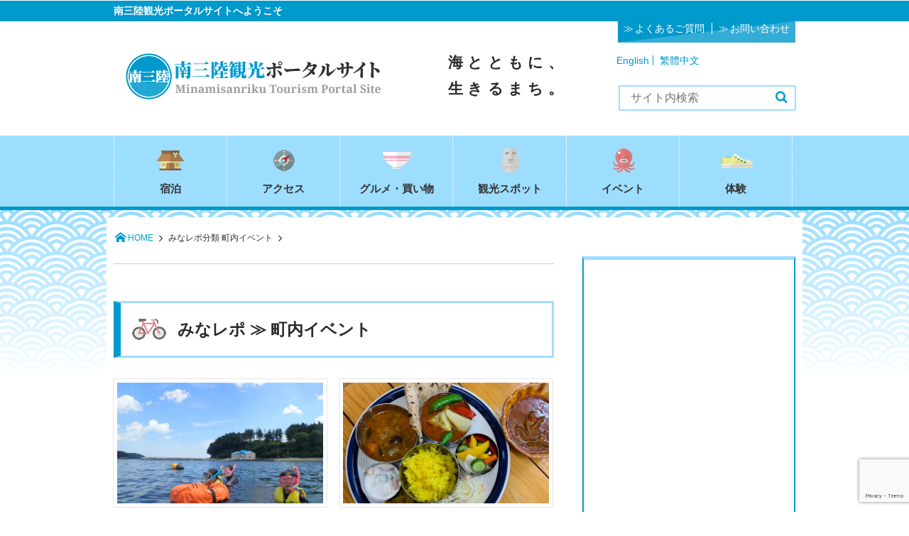

--- FILE ---
content_type: text/html; charset=UTF-8
request_url: https://www.m-kankou.jp/archives/mina_repo/town-events/page/2/
body_size: 21543
content:
<!DOCTYPE html>
<html lang="ja">
<head prefix="og: http://ogp.me/ns# fb: http://ogp.me/ns/fb# blog: http://ogp.me/ns/website#">
<meta charset="utf-8"/><meta name="viewport" content="width=device-width,initial-scale=1,minimum-scale=1,user-scalable=yes"/>
<meta name="robots" content="noindex,follow"/>
<meta name="description" content="みなレポ分類 町内イベント アーカイブを表示しています。(2)"/><meta name="keywords" content="町内イベント , みなレポ分類 , 南三陸町,観光,観光協会,アクセス,宿泊施設,ホテル,民宿,キラキラ丼,飲食,観光スポット,Paged2"/><meta property="og:title" content="町内イベント みなレポ分類 ( 2 ) |南三陸観光ポータルサイト"/><meta property="og:type" content="article"/><meta property="og:url" content="https://www.m-kankou.jp/archives/mina_repo/town-events/page/2/"/><meta property="og:image" content=""/><meta property="og:description" content="みなレポ分類 町内イベント アーカイブを表示しています。(2)"/><meta property="og:site_name" content="【南三陸観光ポータルサイト】 宮城県南三陸から、地域の観光情報を発信中！"/><meta property="fb:app_id" content="481144341940232"/><meta name="twitter:card" content="summary_large_image"/><meta name="twitter:site" content="@MSkankou"/><link rel="canonical" href="https://www.m-kankou.jp/archives/mina_repo/town-events/page/2/"/><link rel="next" href="https://www.m-kankou.jp/archives/mina_repo/town-events/page/3/"/><link rel="prev" href="https://www.m-kankou.jp/archives/mina_repo/town-events/"/><title>町内イベント  みなレポ分類  ( 2 ) |南三陸観光ポータルサイト</title>
<meta name='robots' content='max-image-preview:large'/>
<style>img:is([sizes="auto" i], [sizes^="auto," i]){contain-intrinsic-size:3000px 1500px}</style>
<link rel="dns-prefetch" href="//connect.facebook.net"/><link rel="dns-prefetch" href="//secure.gravatar.com"/><link rel="dns-prefetch" href="//api.pinterest.com"/><link rel="dns-prefetch" href="//jsoon.digitiminimi.com"/><link rel="dns-prefetch" href="//b.hatena.ne.jp"/><link rel="dns-prefetch" href="//platform.twitter.com"/><link rel='dns-prefetch' href='//ajax.googleapis.com'/>
<link rel='dns-prefetch' href='//stats.wp.com'/>
<link rel='dns-prefetch' href='//v0.wordpress.com'/>
<link rel='dns-prefetch' href='//jetpack.wordpress.com'/>
<link rel='dns-prefetch' href='//s0.wp.com'/>
<link rel='dns-prefetch' href='//public-api.wordpress.com'/>
<link rel='dns-prefetch' href='//0.gravatar.com'/>
<link rel='dns-prefetch' href='//1.gravatar.com'/>
<link rel='dns-prefetch' href='//2.gravatar.com'/>
<link rel='dns-prefetch' href='//widgets.wp.com'/>
<link rel='preconnect' href='//i0.wp.com'/>
<link rel='preconnect' href='//c0.wp.com'/>
<link rel="alternate" type="application/rss+xml" title="【南三陸観光ポータルサイト】 宮城県南三陸から、地域の観光情報を発信中！ &raquo; フィード" href="https://www.m-kankou.jp/feed/"/>
<link rel="alternate" type="application/rss+xml" title="【南三陸観光ポータルサイト】 宮城県南三陸から、地域の観光情報を発信中！ &raquo; コメントフィード" href="https://www.m-kankou.jp/comments/feed/"/>
<link rel="alternate" type="application/rss+xml" title="【南三陸観光ポータルサイト】 宮城県南三陸から、地域の観光情報を発信中！ &raquo; 町内イベント みなレポ分類 のフィード" href="https://www.m-kankou.jp/archives/mina_repo/town-events/feed/"/>
<link rel="stylesheet" type="text/css" href="//www.m-kankou.jp/kankou/wp-content/cache/wpfc-minified/1wz8onf/hxxfl.css" media="all"/>
<style id='eo-leaflet.js-inline-css'>.leaflet-popup-close-button{box-shadow:none!important;}</style>
<link rel="stylesheet" type="text/css" href="//www.m-kankou.jp/kankou/wp-content/cache/wpfc-minified/f1r4zk83/hxxfl.css" media="all"/>
<link rel='stylesheet' id='wp-block-library-css' href='https://c0.wp.com/c/6.8.3/wp-includes/css/dist/block-library/style.min.css' type='text/css' media='all'/>
<style id='classic-theme-styles-inline-css'>.wp-block-button__link{color:#fff;background-color:#32373c;border-radius:9999px;box-shadow:none;text-decoration:none;padding:calc(.667em + 2px) calc(1.333em + 2px);font-size:1.125em}.wp-block-file__button{background:#32373c;color:#fff;text-decoration:none}</style>
<style id='global-styles-inline-css'>:root{--wp--preset--aspect-ratio--square:1;--wp--preset--aspect-ratio--4-3:4/3;--wp--preset--aspect-ratio--3-4:3/4;--wp--preset--aspect-ratio--3-2:3/2;--wp--preset--aspect-ratio--2-3:2/3;--wp--preset--aspect-ratio--16-9:16/9;--wp--preset--aspect-ratio--9-16:9/16;--wp--preset--color--black:#000000;--wp--preset--color--cyan-bluish-gray:#abb8c3;--wp--preset--color--white:#ffffff;--wp--preset--color--pale-pink:#f78da7;--wp--preset--color--vivid-red:#cf2e2e;--wp--preset--color--luminous-vivid-orange:#ff6900;--wp--preset--color--luminous-vivid-amber:#fcb900;--wp--preset--color--light-green-cyan:#7bdcb5;--wp--preset--color--vivid-green-cyan:#00d084;--wp--preset--color--pale-cyan-blue:#8ed1fc;--wp--preset--color--vivid-cyan-blue:#0693e3;--wp--preset--color--vivid-purple:#9b51e0;--wp--preset--gradient--vivid-cyan-blue-to-vivid-purple:linear-gradient(135deg,rgba(6,147,227,1) 0%,rgb(155,81,224) 100%);--wp--preset--gradient--light-green-cyan-to-vivid-green-cyan:linear-gradient(135deg,rgb(122,220,180) 0%,rgb(0,208,130) 100%);--wp--preset--gradient--luminous-vivid-amber-to-luminous-vivid-orange:linear-gradient(135deg,rgba(252,185,0,1) 0%,rgba(255,105,0,1) 100%);--wp--preset--gradient--luminous-vivid-orange-to-vivid-red:linear-gradient(135deg,rgba(255,105,0,1) 0%,rgb(207,46,46) 100%);--wp--preset--gradient--very-light-gray-to-cyan-bluish-gray:linear-gradient(135deg,rgb(238,238,238) 0%,rgb(169,184,195) 100%);--wp--preset--gradient--cool-to-warm-spectrum:linear-gradient(135deg,rgb(74,234,220) 0%,rgb(151,120,209) 20%,rgb(207,42,186) 40%,rgb(238,44,130) 60%,rgb(251,105,98) 80%,rgb(254,248,76) 100%);--wp--preset--gradient--blush-light-purple:linear-gradient(135deg,rgb(255,206,236) 0%,rgb(152,150,240) 100%);--wp--preset--gradient--blush-bordeaux:linear-gradient(135deg,rgb(254,205,165) 0%,rgb(254,45,45) 50%,rgb(107,0,62) 100%);--wp--preset--gradient--luminous-dusk:linear-gradient(135deg,rgb(255,203,112) 0%,rgb(199,81,192) 50%,rgb(65,88,208) 100%);--wp--preset--gradient--pale-ocean:linear-gradient(135deg,rgb(255,245,203) 0%,rgb(182,227,212) 50%,rgb(51,167,181) 100%);--wp--preset--gradient--electric-grass:linear-gradient(135deg,rgb(202,248,128) 0%,rgb(113,206,126) 100%);--wp--preset--gradient--midnight:linear-gradient(135deg,rgb(2,3,129) 0%,rgb(40,116,252) 100%);--wp--preset--font-size--small:13px;--wp--preset--font-size--medium:20px;--wp--preset--font-size--large:36px;--wp--preset--font-size--x-large:42px;--wp--preset--spacing--20:0.44rem;--wp--preset--spacing--30:0.67rem;--wp--preset--spacing--40:1rem;--wp--preset--spacing--50:1.5rem;--wp--preset--spacing--60:2.25rem;--wp--preset--spacing--70:3.38rem;--wp--preset--spacing--80:5.06rem;--wp--preset--shadow--natural:6px 6px 9px rgba(0, 0, 0, 0.2);--wp--preset--shadow--deep:12px 12px 50px rgba(0, 0, 0, 0.4);--wp--preset--shadow--sharp:6px 6px 0px rgba(0, 0, 0, 0.2);--wp--preset--shadow--outlined:6px 6px 0px -3px rgba(255, 255, 255, 1), 6px 6px rgba(0, 0, 0, 1);--wp--preset--shadow--crisp:6px 6px 0px rgba(0, 0, 0, 1);}:where(.is-layout-flex){gap:0.5em;}:where(.is-layout-grid){gap:0.5em;}body .is-layout-flex{display:flex;}.is-layout-flex{flex-wrap:wrap;align-items:center;}.is-layout-flex > :is(*, div){margin:0;}body .is-layout-grid{display:grid;}.is-layout-grid > :is(*, div){margin:0;}:where(.wp-block-columns.is-layout-flex){gap:2em;}:where(.wp-block-columns.is-layout-grid){gap:2em;}:where(.wp-block-post-template.is-layout-flex){gap:1.25em;}:where(.wp-block-post-template.is-layout-grid){gap:1.25em;}.has-black-color{color:var(--wp--preset--color--black) !important;}.has-cyan-bluish-gray-color{color:var(--wp--preset--color--cyan-bluish-gray) !important;}.has-white-color{color:var(--wp--preset--color--white) !important;}.has-pale-pink-color{color:var(--wp--preset--color--pale-pink) !important;}.has-vivid-red-color{color:var(--wp--preset--color--vivid-red) !important;}.has-luminous-vivid-orange-color{color:var(--wp--preset--color--luminous-vivid-orange) !important;}.has-luminous-vivid-amber-color{color:var(--wp--preset--color--luminous-vivid-amber) !important;}.has-light-green-cyan-color{color:var(--wp--preset--color--light-green-cyan) !important;}.has-vivid-green-cyan-color{color:var(--wp--preset--color--vivid-green-cyan) !important;}.has-pale-cyan-blue-color{color:var(--wp--preset--color--pale-cyan-blue) !important;}.has-vivid-cyan-blue-color{color:var(--wp--preset--color--vivid-cyan-blue) !important;}.has-vivid-purple-color{color:var(--wp--preset--color--vivid-purple) !important;}.has-black-background-color{background-color:var(--wp--preset--color--black) !important;}.has-cyan-bluish-gray-background-color{background-color:var(--wp--preset--color--cyan-bluish-gray) !important;}.has-white-background-color{background-color:var(--wp--preset--color--white) !important;}.has-pale-pink-background-color{background-color:var(--wp--preset--color--pale-pink) !important;}.has-vivid-red-background-color{background-color:var(--wp--preset--color--vivid-red) !important;}.has-luminous-vivid-orange-background-color{background-color:var(--wp--preset--color--luminous-vivid-orange) !important;}.has-luminous-vivid-amber-background-color{background-color:var(--wp--preset--color--luminous-vivid-amber) !important;}.has-light-green-cyan-background-color{background-color:var(--wp--preset--color--light-green-cyan) !important;}.has-vivid-green-cyan-background-color{background-color:var(--wp--preset--color--vivid-green-cyan) !important;}.has-pale-cyan-blue-background-color{background-color:var(--wp--preset--color--pale-cyan-blue) !important;}.has-vivid-cyan-blue-background-color{background-color:var(--wp--preset--color--vivid-cyan-blue) !important;}.has-vivid-purple-background-color{background-color:var(--wp--preset--color--vivid-purple) !important;}.has-black-border-color{border-color:var(--wp--preset--color--black) !important;}.has-cyan-bluish-gray-border-color{border-color:var(--wp--preset--color--cyan-bluish-gray) !important;}.has-white-border-color{border-color:var(--wp--preset--color--white) !important;}.has-pale-pink-border-color{border-color:var(--wp--preset--color--pale-pink) !important;}.has-vivid-red-border-color{border-color:var(--wp--preset--color--vivid-red) !important;}.has-luminous-vivid-orange-border-color{border-color:var(--wp--preset--color--luminous-vivid-orange) !important;}.has-luminous-vivid-amber-border-color{border-color:var(--wp--preset--color--luminous-vivid-amber) !important;}.has-light-green-cyan-border-color{border-color:var(--wp--preset--color--light-green-cyan) !important;}.has-vivid-green-cyan-border-color{border-color:var(--wp--preset--color--vivid-green-cyan) !important;}.has-pale-cyan-blue-border-color{border-color:var(--wp--preset--color--pale-cyan-blue) !important;}.has-vivid-cyan-blue-border-color{border-color:var(--wp--preset--color--vivid-cyan-blue) !important;}.has-vivid-purple-border-color{border-color:var(--wp--preset--color--vivid-purple) !important;}.has-vivid-cyan-blue-to-vivid-purple-gradient-background{background:var(--wp--preset--gradient--vivid-cyan-blue-to-vivid-purple) !important;}.has-light-green-cyan-to-vivid-green-cyan-gradient-background{background:var(--wp--preset--gradient--light-green-cyan-to-vivid-green-cyan) !important;}.has-luminous-vivid-amber-to-luminous-vivid-orange-gradient-background{background:var(--wp--preset--gradient--luminous-vivid-amber-to-luminous-vivid-orange) !important;}.has-luminous-vivid-orange-to-vivid-red-gradient-background{background:var(--wp--preset--gradient--luminous-vivid-orange-to-vivid-red) !important;}.has-very-light-gray-to-cyan-bluish-gray-gradient-background{background:var(--wp--preset--gradient--very-light-gray-to-cyan-bluish-gray) !important;}.has-cool-to-warm-spectrum-gradient-background{background:var(--wp--preset--gradient--cool-to-warm-spectrum) !important;}.has-blush-light-purple-gradient-background{background:var(--wp--preset--gradient--blush-light-purple) !important;}.has-blush-bordeaux-gradient-background{background:var(--wp--preset--gradient--blush-bordeaux) !important;}.has-luminous-dusk-gradient-background{background:var(--wp--preset--gradient--luminous-dusk) !important;}.has-pale-ocean-gradient-background{background:var(--wp--preset--gradient--pale-ocean) !important;}.has-electric-grass-gradient-background{background:var(--wp--preset--gradient--electric-grass) !important;}.has-midnight-gradient-background{background:var(--wp--preset--gradient--midnight) !important;}.has-small-font-size{font-size:var(--wp--preset--font-size--small) !important;}.has-medium-font-size{font-size:var(--wp--preset--font-size--medium) !important;}.has-large-font-size{font-size:var(--wp--preset--font-size--large) !important;}.has-x-large-font-size{font-size:var(--wp--preset--font-size--x-large) !important;}:where(.wp-block-post-template.is-layout-flex){gap:1.25em;}:where(.wp-block-post-template.is-layout-grid){gap:1.25em;}:where(.wp-block-columns.is-layout-flex){gap:2em;}:where(.wp-block-columns.is-layout-grid){gap:2em;}:root :where(.wp-block-pullquote){font-size:1.5em;line-height:1.6;}</style>
<link rel="stylesheet" type="text/css" href="//www.m-kankou.jp/kankou/wp-content/cache/wpfc-minified/qiljkxbw/hxxfl.css" media="all"/>
<link rel='stylesheet' id='jetpack_likes-css' href='https://c0.wp.com/p/jetpack/15.2/modules/likes/style.css' type='text/css' media='all'/>
<link rel='stylesheet' id='jetpack-swiper-library-css' href='https://c0.wp.com/p/jetpack/15.2/_inc/blocks/swiper.css' type='text/css' media='all'/>
<link rel='stylesheet' id='jetpack-carousel-css' href='https://c0.wp.com/p/jetpack/15.2/modules/carousel/jetpack-carousel.css' type='text/css' media='all'/>
<link rel='stylesheet' id='tiled-gallery-css' href='https://c0.wp.com/p/jetpack/15.2/modules/tiled-gallery/tiled-gallery/tiled-gallery.css' type='text/css' media='all'/>
<link rel='stylesheet' id='sharedaddy-css' href='https://c0.wp.com/p/jetpack/15.2/modules/sharedaddy/sharing.css' type='text/css' media='all'/>
<link rel='stylesheet' id='social-logos-css' href='https://c0.wp.com/p/jetpack/15.2/_inc/social-logos/social-logos.min.css' type='text/css' media='all'/>
<script src="https://ajax.googleapis.com/ajax/libs/jquery/3.6.0/jquery.min.js?ver=ffa6ba12139575c207769f0a69fd5205" id="jquery-js"></script>
<link rel="https://api.w.org/" href="https://www.m-kankou.jp/wp-json/"/>
<style>@media(min-width:750px){
div.PDFObj{height:620px;}
}</style>
<style>.slide-contents{background:#f2f2f2;width:100%;border:#666 1px solid;margin:0 0 20px 0;padding:20px 20px 0 20px;display:none;}</style>
<script>jQuery(function(){
jQuery('[data-slide-contents]').click(function(event){
event.preventDefault();
var slideContents=jQuery(this).data('slide-contents');
jQuery('#' + slideContents).slideToggle(400);
});
});</script>
<script>(function(w,d,s,l,i){w[l]=w[l]||[];w[l].push({'gtm.start':
new Date().getTime(),event:'gtm.js'});var f=d.getElementsByTagName(s)[0],
j=d.createElement(s),dl=l!='dataLayer'?'&l='+l:'';j.async=true;j.src=
'https://www.googletagmanager.com/gtm.js?id='+i+dl;f.parentNode.insertBefore(j,f);
})(window,document,'script','dataLayer','GTM-5Z6BPJ5');</script>
<style>img#wpstats{display:none}</style>
<link rel="icon" href="https://i0.wp.com/www.m-kankou.jp/kankou/wp-content/uploads/2018/01/cropped-favicon-1.png?fit=32%2C32&#038;ssl=1" sizes="32x32"/>
<link rel="icon" href="https://i0.wp.com/www.m-kankou.jp/kankou/wp-content/uploads/2018/01/cropped-favicon-1.png?fit=192%2C192&#038;ssl=1" sizes="192x192"/>
<link rel="apple-touch-icon" href="https://i0.wp.com/www.m-kankou.jp/kankou/wp-content/uploads/2018/01/cropped-favicon-1.png?fit=180%2C180&#038;ssl=1"/>
<meta name="msapplication-TileImage" content="https://i0.wp.com/www.m-kankou.jp/kankou/wp-content/uploads/2018/01/cropped-favicon-1.png?fit=270%2C270&#038;ssl=1"/>
<script>j$=jQuery;</script><script async src="//pagead2.googlesyndication.com/pagead/js/adsbygoogle.js"></script>
</head><body data-rsssl=1 class="archive paged tax-mina_repocat term-town-events term-364 paged-2 wp-theme-dp-attractive wp-child-theme-dp-attractive-child">
<header id="header_area">
<div id="site_title">
<h1><a href="https://www.m-kankou.jp/" title="【南三陸観光ポータルサイト】 宮城県南三陸から、地域の観光情報を発信中！">
<img src="https://www.m-kankou.jp/kankou/wp-content/uploads/digipress/attractive/title/logo_head.png" alt="【南三陸観光ポータルサイト】 宮城県南三陸から、地域の観光情報を発信中！"/></a></h1>
<div id="head-welcome"> <p>南三陸観光ポータルサイトへようこそ</p></div><div id="custom-head">
<h2 id="site-copy">海とともに、<br>
生きるまち。</h2>
<div id="head-multi"><div class="menu-%e5%a4%9a%e8%a8%80%e8%aa%9e-container"><ul id="menu-%e5%a4%9a%e8%a8%80%e8%aa%9e" class="menu"><li id="menu-item-227065" class="menu-item menu-item-type-custom menu-item-object-custom menu-item-227065"><a href="https://www.m-kankou.jp/english">English</a></li> <li id="menu-item-227064" class="menu-item menu-item-type-custom menu-item-object-custom menu-item-227064"><a href="https://www.m-kankou.jp/tw/">繁體中文</a></li> </ul></div></div><div id="head-widget">			<div class="execphpwidget"><div id="google_translate_element"></div><script>function googleTranslateElementInit(){
new google.translate.TranslateElement({pageLanguage: 'ja', includedLanguages: 'ar,de,es,en,fr,hi,it,ko,nl,pt,ru,th,vi,zh-CN,zh-TW', layout: google.translate.TranslateElement.InlineLayout.SIMPLE}, 'google_translate_element');
}</script><script src="//translate.google.com/translate_a/element.js?cb=googleTranslateElementInit"></script></div></div><ul id="head-utility">
<li><a href="https://www.m-kankou.jp/faq/" title="よくあるご質問">よくあるご質問</a></li>
<li><a href="https://www.m-kankou.jp/contact/" title="お問い合わせ">お問い合わせ</a></li>
</ul></div></div><div id="nav-wrap">
<div id="main_menu_div">
<nav id="main_menu">
<div id="expand_global_menu" class="exp_icon icon-menu"><span>Menu</span></div><ul id="main_menu_ul" class="menu_num_6"><li id="menu-item-205471" class="menu-item menu-item-type-custom menu-item-object-custom"><a href="https://www.m-kankou.jp/archives/accommodation/">宿泊</a></li>
<li id="menu-item-1196" class="menu-item menu-item-type-post_type menu-item-object-page"><a href="https://www.m-kankou.jp/access/">アクセス</a></li>
<li id="menu-item-194652" class="menu-item menu-item-type-custom menu-item-object-custom"><a href="https://www.m-kankou.jp/archives/restaurant/">グルメ・買い物</a></li>
<li id="menu-item-194655" class="menu-item menu-item-type-custom menu-item-object-custom"><a href="https://www.m-kankou.jp/archives/view_spot/">観光スポット</a></li>
<li id="menu-item-195475" class="menu-item menu-item-type-custom menu-item-object-custom"><a href="https://www.m-kankou.jp/events/event/">イベント</a></li>
<li id="menu-item-195474" class="menu-item menu-item-type-custom menu-item-object-custom"><a href="https://www.m-kankou.jp/archives/program/">体験</a></li>
</ul></nav>
<div class="hd_searchform"><form method="get" id="searchform" action="https://www.m-kankou.jp/"> <label for="s" class="assistive-text">Search</label> <input type="text" class="field" name="s" id="s" placeholder="Search" /> <input type="submit" class="submit" name="submit" id="searchsubmit" value="" /> </form></div></div></div></header>
<div id="container" class="dp-container clearfix">
<nav id="dp_breadcrumb" class="clearfix"><ul><li itemscope itemtype="http://data-vocabulary.org/Breadcrumb"><a href="https://www.m-kankou.jp/" itemprop="url" class="icon-home"><span itemprop="title">HOME</span></a></li><li itemscope itemtype="http://data-vocabulary.org/Breadcrumb"><span itemprop="title"> みなレポ分類 町内イベント</span></li></ul></nav><div id="content" class="content two-col"><div id="top-free" class="entry clearfix"></div><div id="bcat-mina_repo" class="broad-cat"> <p> みなレポ ≫ 町内イベント </p></div><section class="post clearfix">
<ul id="top-posts-ul"><li class="clearfix oddpost"> <article id="post-248638"> <div class="post_thumb_portfolio">   <a href="https://www.m-kankou.jp/mina_repo/248638.html/" title="「なにやろう？」夏休みの自由研究に役立つイベント特集！"> <img src="https://i0.wp.com/www.m-kankou.jp/kankou/wp-content/uploads/2022/07/337381.jpg?fit=620%2C465&ssl=1" width="620" class="wp-post-image" alt="「なにやろう？」夏休みの自由研究に役立つイベント特集！"/></a></div><header class="loop-portfolio-header"><h1 class="entry-title top-tbl-title"><a href="https://www.m-kankou.jp/mina_repo/248638.html/" rel="bookmark" title="「なにやろう？」夏休みの自由研究に役立つイベント特集！"> 「なにやろう？」夏休みの自由研究に役立つイベント特集！</a></h1> </header> <p class="entry-summary">待ちに待った夏休み！ でも、夏休みの宿題、特に自由研究に悩む方も多いのではないでしょうか？ 本日、7月28日は「なにやろう？自由研究の日」。 夏…</p>   <footer class="top-tbl-more"> <a href="https://www.m-kankou.jp/mina_repo/248638.html/" class="more-link" rel="bookmark" title="「なにやろう？」夏休みの自由研究に役立つイベント特集！">続きを読む</a> <div class="tbl_meta_date"> <span class="icon-calendar"> <time datetime="2022-07-18T13:56:12+09:00" class="updated">2022年7月18日</time> </span> <span class="icon-comment"><a href="https://www.m-kankou.jp/mina_repo/248638.html/#respond">0件</a></span></div></footer> </article> </li>
<li class="clearfix evenpost"> <article id="post-248476"> <div class="post_thumb_portfolio">   <a href="https://www.m-kankou.jp/mina_repo/248476.html/" title="南三陸の夏はカレーで乗り切ろう！イベント＆ランチ情報"> <img src="https://i0.wp.com/www.m-kankou.jp/kankou/wp-content/uploads/2022/07/281041960_387543526652804_3555102355883187692_n.jpg?fit=620%2C465&ssl=1" width="620" class="wp-post-image" alt="南三陸の夏はカレーで乗り切ろう！イベント＆ランチ情報"/></a></div><header class="loop-portfolio-header"><h1 class="entry-title top-tbl-title"><a href="https://www.m-kankou.jp/mina_repo/248476.html/" rel="bookmark" title="南三陸の夏はカレーで乗り切ろう！イベント＆ランチ情報"> 南三陸の夏はカレーで乗り切ろう！イベント＆ランチ情報</a></h1> </header> <p class="entry-summary">カレーの学校by水野仁輔さん　開催！ カレーの学校とは？ 水野仁輔が先生（校長）となり、カレーにまつわるさまざまな授業をおこないます。（料理教室…</p>   <footer class="top-tbl-more"> <a href="https://www.m-kankou.jp/mina_repo/248476.html/" class="more-link" rel="bookmark" title="南三陸の夏はカレーで乗り切ろう！イベント＆ランチ情報">続きを読む</a> <div class="tbl_meta_date"> <span class="icon-calendar"> <time datetime="2022-07-02T14:15:49+09:00" class="updated">2022年7月2日</time> </span> <span class="icon-comment"><a href="https://www.m-kankou.jp/mina_repo/248476.html/#respond">0件</a></span></div></footer> </article> </li>
<li class="clearfix oddpost"> <article id="post-248143"> <div class="post_thumb_portfolio">   <a href="https://www.m-kankou.jp/mina_repo/248143.html/" title="巷で話題の道の駅「さんさん南三陸」　現場視察ツアーへ潜入！　"> <img src="https://i0.wp.com/www.m-kankou.jp/kankou/wp-content/uploads/2022/06/IMG_4624-e1654765191489.jpg?fit=620%2C375&ssl=1" width="620" class="wp-post-image" alt="巷で話題の道の駅「さんさん南三陸」　現場視察ツアーへ潜入！　"/></a></div><header class="loop-portfolio-header"><h1 class="entry-title top-tbl-title"><a href="https://www.m-kankou.jp/mina_repo/248143.html/" rel="bookmark" title="巷で話題の道の駅「さんさん南三陸」　現場視察ツアーへ潜入！　"> 巷で話題の道の駅「さんさん南三陸」　現場視察ツアーへ潜入！　</a></h1> </header> <p class="entry-summary">&nbsp; 6/6町長の定例記者会見において、県内最大規模の道の駅『さんさん南三陸』のグランドオープンが10月1日になることが正式発表されまし…</p>   <footer class="top-tbl-more"> <a href="https://www.m-kankou.jp/mina_repo/248143.html/" class="more-link" rel="bookmark" title="巷で話題の道の駅「さんさん南三陸」　現場視察ツアーへ潜入！　">続きを読む</a> <div class="tbl_meta_date"> <span class="icon-calendar"> <time datetime="2022-06-09T18:01:37+09:00" class="updated">2022年6月9日</time> </span> <span class="icon-comment"><a href="https://www.m-kankou.jp/mina_repo/248143.html/#respond">0件</a></span></div></footer> </article> </li>
<li class="clearfix evenpost"> <article id="post-248025"> <div class="post_thumb_portfolio">   <a href="https://www.m-kankou.jp/mina_repo/248025.html/" title="第100回福興市ー大感謝祭ー開催レポート"> <img src="https://www.m-kankou.jp/kankou/wp-content/uploads/2022/06/0586-300x200.jpg" width="600" class="wp-post-image" alt="第100回福興市ー大感謝祭ー開催レポート"/></a></div><header class="loop-portfolio-header"><h1 class="entry-title top-tbl-title"><a href="https://www.m-kankou.jp/mina_repo/248025.html/" rel="bookmark" title="第100回福興市ー大感謝祭ー開催レポート"> 第100回福興市ー大感謝祭ー開催レポート</a></h1> </header> <p class="entry-summary">東日本大震災翌月から継続してきた、南三陸の福興市。新型コロナウイルス感染拡大の影響により延期をしていた第100回が5月29日（日）に晴天に恵まれ…</p>   <footer class="top-tbl-more"> <a href="https://www.m-kankou.jp/mina_repo/248025.html/" class="more-link" rel="bookmark" title="第100回福興市ー大感謝祭ー開催レポート">続きを読む</a> <div class="tbl_meta_date"> <span class="icon-calendar"> <time datetime="2022-06-06T14:55:55+09:00" class="updated">2022年6月6日</time> </span> <span class="icon-comment"><a href="https://www.m-kankou.jp/mina_repo/248025.html/#respond">0件</a></span></div></footer> </article> </li>
<li class="clearfix oddpost"> <article id="post-247523"> <div class="post_thumb_portfolio">   <a href="https://www.m-kankou.jp/mina_repo/247523.html/" title="ハマーレ歌津５周年イベントに歌津のポストくん登場！"> <img src="https://i0.wp.com/www.m-kankou.jp/kankou/wp-content/uploads/2022/04/IMG_0033.jpg?fit=620%2C480&ssl=1" width="620" class="wp-post-image" alt="ハマーレ歌津５周年イベントに歌津のポストくん登場！"/></a></div><header class="loop-portfolio-header"><h1 class="entry-title top-tbl-title"><a href="https://www.m-kankou.jp/mina_repo/247523.html/" rel="bookmark" title="ハマーレ歌津５周年イベントに歌津のポストくん登場！"> ハマーレ歌津５周年イベントに歌津のポストくん登場！</a></h1> </header> <p class="entry-summary">祝！ハマーレ歌津5周年&#x1f4e3; 南三陸町内にある商店街「ハマーレ歌津」が５周年を迎えました！ ５周年を記念して、今まで関わってくださっ…</p>   <footer class="top-tbl-more"> <a href="https://www.m-kankou.jp/mina_repo/247523.html/" class="more-link" rel="bookmark" title="ハマーレ歌津５周年イベントに歌津のポストくん登場！">続きを読む</a> <div class="tbl_meta_date"> <span class="icon-calendar"> <time datetime="2022-04-24T14:58:56+09:00" class="updated">2022年4月24日</time> </span> <span class="icon-comment"><a href="https://www.m-kankou.jp/mina_repo/247523.html/#respond">0件</a></span></div></footer> </article> </li>
<li class="clearfix evenpost"> <article id="post-247374"> <div class="post_thumb_portfolio">   <a href="https://www.m-kankou.jp/mina_repo/247374.html/" title="ゴールデンウィークおすすめアクティビティ特集！"> <img src="https://www.m-kankou.jp/kankou/wp-content/uploads/2022/04/e5b674cacb2bfe195e2077023178227e-300x300.jpg" width="600" class="wp-post-image" alt="ゴールデンウィークおすすめアクティビティ特集！"/></a></div><header class="loop-portfolio-header"><h1 class="entry-title top-tbl-title"><a href="https://www.m-kankou.jp/mina_repo/247374.html/" rel="bookmark" title="ゴールデンウィークおすすめアクティビティ特集！"> ゴールデンウィークおすすめアクティビティ特集！</a></h1> </header> <p class="entry-summary">もうすぐゴールデンウィークですね。お出かけのご予定はお決まりですか？ 南三陸町では、親子や家族、友人と体験できるコンテンツが盛りだくさんです。 …</p>   <footer class="top-tbl-more"> <a href="https://www.m-kankou.jp/mina_repo/247374.html/" class="more-link" rel="bookmark" title="ゴールデンウィークおすすめアクティビティ特集！">続きを読む</a> <div class="tbl_meta_date"> <span class="icon-calendar"> <time datetime="2022-04-19T13:12:38+09:00" class="updated">2022年4月19日</time> </span> <span class="icon-comment"><a href="https://www.m-kankou.jp/mina_repo/247374.html/#respond">0件</a></span></div></footer> </article> </li>
<li class="clearfix oddpost"> <article id="post-246968"> <div class="post_thumb_portfolio">   <a href="https://www.m-kankou.jp/mina_repo/246968.html/" title="【語り部紹介】3月13日開催まちあるき＆避難所紹介：髙橋長泰さん"> <img src="https://i0.wp.com/www.m-kankou.jp/kankou/wp-content/uploads/2022/03/c471d0f00e94dcfa02078a278f2bf35f.jpg?fit=620%2C349&ssl=1" width="620" class="wp-post-image" alt="【語り部紹介】3月13日開催まちあるき＆避難所紹介：髙橋長泰さん"/></a></div><header class="loop-portfolio-header"><h1 class="entry-title top-tbl-title"><a href="https://www.m-kankou.jp/mina_repo/246968.html/" rel="bookmark" title="【語り部紹介】3月13日開催まちあるき＆避難所紹介：髙橋長泰さん"> 【語り部紹介】3月13日開催まちあるき＆避難所紹介：髙橋長泰...</a></h1> </header> <p class="entry-summary">&nbsp; 2022年3月12日～13日開催「自然災害と向き合う２日間の語り部ツアー」。 13日（日）13時発のまちあるき語り部を担当するのは…</p>   <footer class="top-tbl-more"> <a href="https://www.m-kankou.jp/mina_repo/246968.html/" class="more-link" rel="bookmark" title="【語り部紹介】3月13日開催まちあるき＆避難所紹介：髙橋長泰さん">続きを読む</a> <div class="tbl_meta_date"> <span class="icon-calendar"> <time datetime="2022-03-07T14:44:39+09:00" class="updated">2022年3月7日</time> </span> <span class="icon-comment"><a href="https://www.m-kankou.jp/mina_repo/246968.html/#respond">0件</a></span></div></footer> </article> </li>
<li class="clearfix evenpost"> <article id="post-246651"> <div class="post_thumb_portfolio">   <a href="https://www.m-kankou.jp/mina_repo/246651.html/" title="【語り部紹介】3月12日開催バス案内：町議会議員 後藤伸太郎さん"> <img src="https://i0.wp.com/www.m-kankou.jp/kankou/wp-content/uploads/2022/02/fa01f14d78cee6ac980f9094f07faebf-1.jpg?fit=620%2C349&ssl=1" width="620" class="wp-post-image" alt="【語り部紹介】3月12日開催バス案内：町議会議員 後藤伸太郎さん"/></a></div><header class="loop-portfolio-header"><h1 class="entry-title top-tbl-title"><a href="https://www.m-kankou.jp/mina_repo/246651.html/" rel="bookmark" title="【語り部紹介】3月12日開催バス案内：町議会議員 後藤伸太郎さん"> 【語り部紹介】3月12日開催バス案内：町議会議員 後藤伸太郎...</a></h1> </header> <p class="entry-summary">2022年3月12日～13日開催「自然災害と向き合う２日間の語り部ツアー」。 12日（土）11時00分発のバス案内を担当するのは後藤伸太郎さんで…</p>   <footer class="top-tbl-more"> <a href="https://www.m-kankou.jp/mina_repo/246651.html/" class="more-link" rel="bookmark" title="【語り部紹介】3月12日開催バス案内：町議会議員 後藤伸太郎さん">続きを読む</a> <div class="tbl_meta_date"> <span class="icon-calendar"> <time datetime="2022-02-19T14:52:41+09:00" class="updated">2022年2月19日</time> </span> <span class="icon-comment"><a href="https://www.m-kankou.jp/mina_repo/246651.html/#respond">0件</a></span></div></footer> </article> </li>
<li class="clearfix oddpost"> <article id="post-246560"> <div class="post_thumb_portfolio">   <a href="https://www.m-kankou.jp/mina_repo/246560.html/" title="【語り部紹介】3月12日開催バス案内：漁師 後藤新太郎さん"> <img src="https://i0.wp.com/www.m-kankou.jp/kankou/wp-content/uploads/2022/02/5a2a88252f2a81f46e77abd0704025f2.jpg?fit=620%2C349&ssl=1" width="620" class="wp-post-image" alt="【語り部紹介】3月12日開催バス案内：漁師 後藤新太郎さん"/></a></div><header class="loop-portfolio-header"><h1 class="entry-title top-tbl-title"><a href="https://www.m-kankou.jp/mina_repo/246560.html/" rel="bookmark" title="【語り部紹介】3月12日開催バス案内：漁師 後藤新太郎さん"> 【語り部紹介】3月12日開催バス案内：漁師 後藤新太郎さん</a></h1> </header> <p class="entry-summary">&nbsp; 2022年3月12日～13日開催「自然災害と向き合う２日間の語り部ツアー」。 12日（土）13時30分発のバス案内を担当するのは後…</p>   <footer class="top-tbl-more"> <a href="https://www.m-kankou.jp/mina_repo/246560.html/" class="more-link" rel="bookmark" title="【語り部紹介】3月12日開催バス案内：漁師 後藤新太郎さん">続きを読む</a> <div class="tbl_meta_date"> <span class="icon-calendar"> <time datetime="2022-02-13T16:35:57+09:00" class="updated">2022年2月13日</time> </span> <span class="icon-comment"><a href="https://www.m-kankou.jp/mina_repo/246560.html/#respond">0件</a></span></div></footer> </article> </li>
<li class="clearfix evenpost"> <article id="post-246224"> <div class="post_thumb_portfolio">   <a href="https://www.m-kankou.jp/mina_repo/246224.html/" title="南三陸ホテル観洋「スターパーティ」"> <img src="https://i0.wp.com/www.m-kankou.jp/kankou/wp-content/uploads/2022/01/799b2ca63bd9e8ddc56fb4493dcde895-2.jpg?fit=620%2C390&ssl=1" width="620" class="wp-post-image" alt="南三陸ホテル観洋「スターパーティ」"/></a></div><header class="loop-portfolio-header"><h1 class="entry-title top-tbl-title"><a href="https://www.m-kankou.jp/mina_repo/246224.html/" rel="bookmark" title="南三陸ホテル観洋「スターパーティ」"> 南三陸ホテル観洋「スターパーティ」</a></h1> </header> <p class="entry-summary">スターパーティって？ 1月25日（火）に南三陸ホテル観洋で開催された天体観測会「スターパーティ」に参加しました！ 今回で47回目となる本イベント…</p>   <footer class="top-tbl-more"> <a href="https://www.m-kankou.jp/mina_repo/246224.html/" class="more-link" rel="bookmark" title="南三陸ホテル観洋「スターパーティ」">続きを読む</a> <div class="tbl_meta_date"> <span class="icon-calendar"> <time datetime="2022-01-27T17:11:37+09:00" class="updated">2022年1月27日</time> </span> <span class="icon-comment"><a href="https://www.m-kankou.jp/mina_repo/246224.html/#respond">0件</a></span></div></footer> </article> </li>
<li class="clearfix oddpost"> <article id="post-244861"> <div class="post_thumb_portfolio">   <a href="https://www.m-kankou.jp/mina_repo/244861.html/" title="里海里山ウィークス【おいも掘り体験】"> <img src="https://i0.wp.com/www.m-kankou.jp/kankou/wp-content/uploads/2021/11/81e78817e3e57fd660db8d2f7e6fe6e9.jpg?fit=620%2C465&ssl=1" width="620" class="wp-post-image" alt="里海里山ウィークス【おいも掘り体験】"/></a></div><header class="loop-portfolio-header"><h1 class="entry-title top-tbl-title"><a href="https://www.m-kankou.jp/mina_repo/244861.html/" rel="bookmark" title="里海里山ウィークス【おいも掘り体験】"> 里海里山ウィークス【おいも掘り体験】</a></h1> </header> <p class="entry-summary">&nbsp; 11月3日、入谷地区にある大沼農園の畑でおいも掘り＆焼き芋づくり体験が行われました！ 今回の体験プログラムは、里海里山ウィークスの…</p>   <footer class="top-tbl-more"> <a href="https://www.m-kankou.jp/mina_repo/244861.html/" class="more-link" rel="bookmark" title="里海里山ウィークス【おいも掘り体験】">続きを読む</a> <div class="tbl_meta_date"> <span class="icon-calendar"> <time datetime="2021-11-19T17:30:25+09:00" class="updated">2021年11月19日</time> </span> <span class="icon-comment"><a href="https://www.m-kankou.jp/mina_repo/244861.html/#respond">0件</a></span></div></footer> </article> </li>
<li class="clearfix evenpost"> <article id="post-242266"> <div class="post_thumb_portfolio">   <a href="https://www.m-kankou.jp/mina_repo/242266.html/" title="「楽天イーグルスレプリカユニフォーム展」開催予定！"> <img src="https://www.m-kankou.jp/kankou/wp-content/uploads/2021/07/8182f48225f684fffcfb68c2429fbb4c-212x300.jpg" width="600" class="wp-post-image" alt="「楽天イーグルスレプリカユニフォーム展」開催予定！"/></a></div><header class="loop-portfolio-header"><h1 class="entry-title top-tbl-title"><a href="https://www.m-kankou.jp/mina_repo/242266.html/" rel="bookmark" title="「楽天イーグルスレプリカユニフォーム展」開催予定！"> 「楽天イーグルスレプリカユニフォーム展」開催予定！</a></h1> </header> <p class="entry-summary">みなさん、暑い日々が続いていますが、いかがお過ごしですか？ 南三陸では、楽天イーグルスをアツく盛り上げるイベントを開催予定！ 今年のイーグルスの…</p>   <footer class="top-tbl-more"> <a href="https://www.m-kankou.jp/mina_repo/242266.html/" class="more-link" rel="bookmark" title="「楽天イーグルスレプリカユニフォーム展」開催予定！">続きを読む</a> <div class="tbl_meta_date"> <span class="icon-calendar"> <time datetime="2021-07-30T17:04:02+09:00" class="updated">2021年7月30日</time> </span> <span class="icon-comment"><a href="https://www.m-kankou.jp/mina_repo/242266.html/#respond">0件</a></span></div></footer> </article> </li>
<li class="clearfix oddpost"> <article id="post-242168"> <div class="post_thumb_portfolio">   <a href="https://www.m-kankou.jp/mina_repo/242168.html/" title="サンオーレ袖浜2021&#x1f324;海の家をご紹介！"> <img src="https://i0.wp.com/www.m-kankou.jp/kankou/wp-content/uploads/2021/07/IMG_0665.jpg?fit=620%2C414&ssl=1" width="620" class="wp-post-image" alt="サンオーレ袖浜2021&#x1f324;海の家をご紹介！"/></a></div><header class="loop-portfolio-header"><h1 class="entry-title top-tbl-title"><a href="https://www.m-kankou.jp/mina_repo/242168.html/" rel="bookmark" title="サンオーレ袖浜2021&#x1f324;海の家をご紹介！"> サンオーレ袖浜2021&#x1f324;海の家をご紹介！</a></h1> </header> <p class="entry-summary">夏がやってきて、海の季節ですね！ 今年は、サンオーレ袖浜も久しぶりにオープン。海の家も開設中。 ビーチに出店している海の家は４店舗！ 今回は、今…</p>   <footer class="top-tbl-more"> <a href="https://www.m-kankou.jp/mina_repo/242168.html/" class="more-link" rel="bookmark" title="サンオーレ袖浜2021&#x1f324;海の家をご紹介！">続きを読む</a> <div class="tbl_meta_date"> <span class="icon-calendar"> <time datetime="2021-07-23T10:37:51+09:00" class="updated">2021年7月23日</time> </span> <span class="icon-comment"><a href="https://www.m-kankou.jp/mina_repo/242168.html/#respond">0件</a></span></div></footer> </article> </li>
<li class="clearfix evenpost"> <article id="post-241555"> <div class="post_thumb_portfolio">   <a href="https://www.m-kankou.jp/mina_repo/241555.html/" title="【完売御礼】6/13（日）化石発掘体験募集開始！"> <img src="https://i0.wp.com/www.m-kankou.jp/kankou/wp-content/uploads/2021/06/IMG_9714.jpg?fit=620%2C414&ssl=1" width="620" class="wp-post-image" alt="【完売御礼】6/13（日）化石発掘体験募集開始！"/></a></div><header class="loop-portfolio-header"><h1 class="entry-title top-tbl-title"><a href="https://www.m-kankou.jp/mina_repo/241555.html/" rel="bookmark" title="【完売御礼】6/13（日）化石発掘体験募集開始！"> 【完売御礼】6/13（日）化石発掘体験募集開始！</a></h1> </header> <p class="entry-summary">※おかげさまで完売いたしました 南三陸町の超絶人気プログラム・化石発掘体験。 おかげさまで、販売の都度完売しております。 皆様の熱～～いご要望を…</p>   <footer class="top-tbl-more"> <a href="https://www.m-kankou.jp/mina_repo/241555.html/" class="more-link" rel="bookmark" title="【完売御礼】6/13（日）化石発掘体験募集開始！">続きを読む</a> <div class="tbl_meta_date"> <span class="icon-calendar"> <time datetime="2021-06-05T12:21:35+09:00" class="updated">2021年6月5日</time> </span> <span class="icon-comment"><a href="https://www.m-kankou.jp/mina_repo/241555.html/#respond">0件</a></span></div></footer> </article> </li>
<li class="clearfix oddpost"> <article id="post-240960"> <div class="post_thumb_portfolio">   <a href="https://www.m-kankou.jp/mina_repo/240960.html/" title="【好評につきアンコール開催】5/9（日）化石発掘体験※申し込み終了しました※"> <img src="https://i0.wp.com/www.m-kankou.jp/kankou/wp-content/uploads/2021/05/20180504_135757.jpg?fit=620%2C349&ssl=1" width="620" class="wp-post-image" alt="【好評につきアンコール開催】5/9（日）化石発掘体験※申し込み終了しました※"/></a></div><header class="loop-portfolio-header"><h1 class="entry-title top-tbl-title"><a href="https://www.m-kankou.jp/mina_repo/240960.html/" rel="bookmark" title="【好評につきアンコール開催】5/9（日）化石発掘体験※申し込み終了しました※"> 【好評につきアンコール開催】5/9（日）化石発掘体験※申し込...</a></h1> </header> <p class="entry-summary">【５/３販売終了：大好評につき定員に達しました！】 GWに3日間限定で化石発掘体験を募集いたしましたが、 おかげさまでご好評につき即完売いたしま…</p>   <footer class="top-tbl-more"> <a href="https://www.m-kankou.jp/mina_repo/240960.html/" class="more-link" rel="bookmark" title="【好評につきアンコール開催】5/9（日）化石発掘体験※申し込み終了しました※">続きを読む</a> <div class="tbl_meta_date"> <span class="icon-calendar"> <time datetime="2021-05-02T17:57:41+09:00" class="updated">2021年5月2日</time> </span> <span class="icon-comment"><a href="https://www.m-kankou.jp/mina_repo/240960.html/#respond">0件</a></span></div></footer> </article> </li>
<li class="clearfix evenpost"> <article id="post-239215"> <div class="post_thumb_portfolio">   <a href="https://www.m-kankou.jp/mina_repo/239215.html/" title="【募集中！】3月のイベント情報"> <img src="https://i0.wp.com/www.m-kankou.jp/kankou/wp-content/uploads/2021/01/fb83db157868af5eef291137f64ad55b.jpg?fit=620%2C414&ssl=1" width="620" class="wp-post-image" alt="【募集中！】3月のイベント情報"/></a></div><header class="loop-portfolio-header"><h1 class="entry-title top-tbl-title"><a href="https://www.m-kankou.jp/mina_repo/239215.html/" rel="bookmark" title="【募集中！】3月のイベント情報"> 【募集中！】3月のイベント情報</a></h1> </header> <p class="entry-summary">間もなく東日本大震災の発生から10年が経過します。 例年であれば３月は20代若手語り部のバス案内を開催し、全国から お越しになるお客様に当時のお…</p>   <footer class="top-tbl-more"> <a href="https://www.m-kankou.jp/mina_repo/239215.html/" class="more-link" rel="bookmark" title="【募集中！】3月のイベント情報">続きを読む</a> <div class="tbl_meta_date"> <span class="icon-calendar"> <time datetime="2021-01-29T18:16:12+09:00" class="updated">2021年1月29日</time> </span> <span class="icon-comment"><a href="https://www.m-kankou.jp/mina_repo/239215.html/#respond">0件</a></span></div></footer> </article> </li>
<li class="clearfix oddpost"> <article id="post-237737"> <div class="post_thumb_portfolio">   <a href="https://www.m-kankou.jp/mina_repo/237737.html/" title="地域の魅力をワインでつなぐ「南三陸ワイナリー」OPEN!"> <img src="https://i0.wp.com/www.m-kankou.jp/kankou/wp-content/uploads/2020/10/8175c2ea8379f5c8b0111817b5aac8c3.jpg?fit=620%2C414&ssl=1" width="620" class="wp-post-image" alt="地域の魅力をワインでつなぐ「南三陸ワイナリー」OPEN!"/></a></div><header class="loop-portfolio-header"><h1 class="entry-title top-tbl-title"><a href="https://www.m-kankou.jp/mina_repo/237737.html/" rel="bookmark" title="地域の魅力をワインでつなぐ「南三陸ワイナリー」OPEN!"> 地域の魅力をワインでつなぐ「南三陸ワイナリー」OPEN!</a></h1> </header> <p class="entry-summary">地域の魅力をワインでつなぐ、味わいと賑わいの創造拠点 「南三陸ワイナリー」が10/7（水）にグランドオープンします！ オープンに先駆け10月5日…</p>   <footer class="top-tbl-more"> <a href="https://www.m-kankou.jp/mina_repo/237737.html/" class="more-link" rel="bookmark" title="地域の魅力をワインでつなぐ「南三陸ワイナリー」OPEN!">続きを読む</a> <div class="tbl_meta_date"> <span class="icon-calendar"> <time datetime="2020-10-06T15:52:07+09:00" class="updated">2020年10月6日</time> </span> <span class="icon-comment"><a href="https://www.m-kankou.jp/mina_repo/237737.html/#respond">0件</a></span></div></footer> </article> </li>
<li class="clearfix evenpost"> <article id="post-236051"> <div class="post_thumb_portfolio">   <a href="https://www.m-kankou.jp/mina_repo/236051.html/" title="【末来の交流券】お得券で存分に楽しむ！待ち遠しい南三陸イベント"> <img src="https://i0.wp.com/www.m-kankou.jp/kankou/wp-content/uploads/2020/06/IMG_9495.jpg?fit=620%2C414&ssl=1" width="620" class="wp-post-image" alt="【末来の交流券】お得券で存分に楽しむ！待ち遠しい南三陸イベント"/></a></div><header class="loop-portfolio-header"><h1 class="entry-title top-tbl-title"><a href="https://www.m-kankou.jp/mina_repo/236051.html/" rel="bookmark" title="【末来の交流券】お得券で存分に楽しむ！待ち遠しい南三陸イベント"> 【末来の交流券】お得券で存分に楽しむ！待ち遠しい南三陸イベン...</a></h1> </header> <p class="entry-summary">【未来の交流券～おすすめイベント紹介～】 ※未来の交流券とは・・・・新型コロナウイルス拡大が収束し、安心して南三陸町においで頂ける状況になってか…</p>   <footer class="top-tbl-more"> <a href="https://www.m-kankou.jp/mina_repo/236051.html/" class="more-link" rel="bookmark" title="【末来の交流券】お得券で存分に楽しむ！待ち遠しい南三陸イベント">続きを読む</a> <div class="tbl_meta_date"> <span class="icon-calendar"> <time datetime="2020-06-04T12:02:24+09:00" class="updated">2020年6月4日</time> </span> <span class="icon-comment"><a href="https://www.m-kankou.jp/mina_repo/236051.html/#respond">0件</a></span></div></footer> </article> </li>
<li class="clearfix oddpost"> <article id="post-235811"> <div class="post_thumb_portfolio">   <a href="https://www.m-kankou.jp/mina_repo/235811.html/" title="【未来の交流券】繭玉あじさいのピンブローチ作りとお肌にやさしい繭玉スキンケア特別体験付き"> <img src="https://i0.wp.com/www.m-kankou.jp/kankou/wp-content/uploads/2020/05/6301844cbb831b57e4e9225870d517e9.png?fit=600%2C400&ssl=1" width="600" class="wp-post-image" alt="【未来の交流券】繭玉あじさいのピンブローチ作りとお肌にやさしい繭玉スキンケア特別体験付き"/></a></div><header class="loop-portfolio-header"><h1 class="entry-title top-tbl-title"><a href="https://www.m-kankou.jp/mina_repo/235811.html/" rel="bookmark" title="【未来の交流券】繭玉あじさいのピンブローチ作りとお肌にやさしい繭玉スキンケア特別体験付き"> 【未来の交流券】繭玉あじさいのピンブローチ作りとお肌にやさし...</a></h1> </header> <p class="entry-summary">【未来の交流券～体験プログラム紹介～】 ※未来の交流券とは・・・・新型コロナウイルス拡大が収束し、安心して南三陸町においで頂ける状況になってから…</p>   <footer class="top-tbl-more"> <a href="https://www.m-kankou.jp/mina_repo/235811.html/" class="more-link" rel="bookmark" title="【未来の交流券】繭玉あじさいのピンブローチ作りとお肌にやさしい繭玉スキンケア特別体験付き">続きを読む</a> <div class="tbl_meta_date"> <span class="icon-calendar"> <time datetime="2020-06-02T09:21:35+09:00" class="updated">2020年6月2日</time> </span> <span class="icon-comment"><a href="https://www.m-kankou.jp/mina_repo/235811.html/#respond">0件</a></span></div></footer> </article> </li>
<li class="clearfix evenpost"> <article id="post-235923"> <div class="post_thumb_portfolio">   <a href="https://www.m-kankou.jp/mina_repo/235923.html/" title="【未来の交流券】南三陸ワインで乾杯！海中熟成ワインで「テロワージュ南三陸」"> <img src="https://i0.wp.com/www.m-kankou.jp/kankou/wp-content/uploads/2020/05/1a9b3a7243ead5e7a4b7531f240fced6.png?fit=620%2C349&ssl=1" width="620" class="wp-post-image" alt="【未来の交流券】南三陸ワインで乾杯！海中熟成ワインで「テロワージュ南三陸」"/></a></div><header class="loop-portfolio-header"><h1 class="entry-title top-tbl-title"><a href="https://www.m-kankou.jp/mina_repo/235923.html/" rel="bookmark" title="【未来の交流券】南三陸ワインで乾杯！海中熟成ワインで「テロワージュ南三陸」"> 【未来の交流券】南三陸ワインで乾杯！海中熟成ワインで「テロワ...</a></h1> </header> <p class="entry-summary">【未来の交流券～おすすめイベント紹介～】 ※未来の交流券とは・・・・新型コロナウイルス拡大が収束し、安心して南三陸町においで頂ける状況になってか…</p>   <footer class="top-tbl-more"> <a href="https://www.m-kankou.jp/mina_repo/235923.html/" class="more-link" rel="bookmark" title="【未来の交流券】南三陸ワインで乾杯！海中熟成ワインで「テロワージュ南三陸」">続きを読む</a> <div class="tbl_meta_date"> <span class="icon-calendar"> <time datetime="2020-06-01T16:42:08+09:00" class="updated">2020年6月1日</time> </span> <span class="icon-comment"><a href="https://www.m-kankou.jp/mina_repo/235923.html/#respond">0件</a></span></div></footer> </article> </li>
<li class="clearfix oddpost"> <article id="post-234101"> <div class="post_thumb_portfolio">   <a href="https://www.m-kankou.jp/mina_repo/234101.html/" title="テロワージュ南三陸〜牡蠣とワイン in 南三陸〜"> <img src="https://i0.wp.com/www.m-kankou.jp/kankou/wp-content/uploads/2020/03/87065684_647257399412276_5532807893255979008_n.jpg?fit=620%2C414&ssl=1" width="620" class="wp-post-image" alt="テロワージュ南三陸〜牡蠣とワイン in 南三陸〜"/></a></div><header class="loop-portfolio-header"><h1 class="entry-title top-tbl-title"><a href="https://www.m-kankou.jp/mina_repo/234101.html/" rel="bookmark" title="テロワージュ南三陸〜牡蠣とワイン in 南三陸〜"> テロワージュ南三陸〜牡蠣とワイン in 南三陸〜</a></h1> </header> <p class="entry-summary">2月16日（日）にテロワージュ南三陸「牡蠣とワイン in 南三陸」が レストラン神割にて開催されました！ 地元の漁師の方、農家の方、ワイン製造関…</p>   <footer class="top-tbl-more"> <a href="https://www.m-kankou.jp/mina_repo/234101.html/" class="more-link" rel="bookmark" title="テロワージュ南三陸〜牡蠣とワイン in 南三陸〜">続きを読む</a> <div class="tbl_meta_date"> <span class="icon-calendar"> <time datetime="2020-03-05T17:01:03+09:00" class="updated">2020年3月5日</time> </span> <span class="icon-comment"><a href="https://www.m-kankou.jp/mina_repo/234101.html/#respond">0件</a></span></div></footer> </article> </li>
<li class="clearfix evenpost"> <article id="post-234070"> <div class="post_thumb_portfolio">   <a href="https://www.m-kankou.jp/mina_repo/234070.html/" title="さんさん商店街　三周年記念イベント　延期のお知らせ"> <img src="https://i0.wp.com/www.m-kankou.jp/kankou/wp-content/uploads/2020/02/004_2611.jpg?fit=620%2C414&ssl=1" width="620" class="wp-post-image" alt="さんさん商店街　三周年記念イベント　延期のお知らせ"/></a></div><header class="loop-portfolio-header"><h1 class="entry-title top-tbl-title"><a href="https://www.m-kankou.jp/mina_repo/234070.html/" rel="bookmark" title="さんさん商店街　三周年記念イベント　延期のお知らせ"> さんさん商店街　三周年記念イベント　延期のお知らせ</a></h1> </header> <p class="entry-summary">この度オープンから三周年を記念して開催を予定していた「さんさん商店街3周年記念イベント」は新型コロナウイルスによる感染拡大防止・来場者、出演者の…</p>   <footer class="top-tbl-more"> <a href="https://www.m-kankou.jp/mina_repo/234070.html/" class="more-link" rel="bookmark" title="さんさん商店街　三周年記念イベント　延期のお知らせ">続きを読む</a> <div class="tbl_meta_date"> <span class="icon-calendar"> <time datetime="2020-02-29T09:42:57+09:00" class="updated">2020年2月29日</time> </span> <span class="icon-comment"><a href="https://www.m-kankou.jp/mina_repo/234070.html/#respond">0件</a></span></div></footer> </article> </li>
<li class="clearfix oddpost"> <article id="post-233997"> <div class="post_thumb_portfolio">   <a href="https://www.m-kankou.jp/mina_repo/233997.html/" title="春の大人気プログラム「極上！三陸ワカメ刈り体験2020」ご予約受付中！！"> <img src="https://i0.wp.com/www.m-kankou.jp/kankou/wp-content/uploads/2020/02/160209b97d90c8a32175242e79c01fbe.jpg?fit=620%2C553&ssl=1" width="620" class="wp-post-image" alt="春の大人気プログラム「極上！三陸ワカメ刈り体験2020」ご予約受付中！！"/></a></div><header class="loop-portfolio-header"><h1 class="entry-title top-tbl-title"><a href="https://www.m-kankou.jp/mina_repo/233997.html/" rel="bookmark" title="春の大人気プログラム「極上！三陸ワカメ刈り体験2020」ご予約受付中！！"> 春の大人気プログラム「極上！三陸ワカメ刈り体験2020」ご予...</a></h1> </header> <p class="entry-summary">春の定番プログラムとして大人気の「極上！三陸ワカメ刈り体験」。 令和初！2020年も開催致します！(^o^) 現役漁師の船に乗って、海から引き揚…</p>   <footer class="top-tbl-more"> <a href="https://www.m-kankou.jp/mina_repo/233997.html/" class="more-link" rel="bookmark" title="春の大人気プログラム「極上！三陸ワカメ刈り体験2020」ご予約受付中！！">続きを読む</a> <div class="tbl_meta_date"> <span class="icon-calendar"> <time datetime="2020-02-24T10:00:39+09:00" class="updated">2020年2月24日</time> </span> <span class="icon-comment"><a href="https://www.m-kankou.jp/mina_repo/233997.html/#respond">0件</a></span></div></footer> </article> </li>
<li class="clearfix evenpost"> <article id="post-233601"> <div class="post_thumb_portfolio">   <a href="https://www.m-kankou.jp/mina_repo/233601.html/" title="カキたら福まつりが開催されました"> <img src="https://www.m-kankou.jp/kankou/wp-content/uploads/2020/01/IMG_7743.jpg" width="600" class="wp-post-image" alt="カキたら福まつりが開催されました"/></a></div><header class="loop-portfolio-header"><h1 class="entry-title top-tbl-title"><a href="https://www.m-kankou.jp/mina_repo/233601.html/" rel="bookmark" title="カキたら福まつりが開催されました"> カキたら福まつりが開催されました</a></h1> </header> <p class="entry-summary">1月26日（日）、ハマーレ歌津で「カキたら福まつり」が 開催されました。旬の食材を使用した催しに、開始時間前 から沢山のお客様がお越しになってい…</p>   <footer class="top-tbl-more"> <a href="https://www.m-kankou.jp/mina_repo/233601.html/" class="more-link" rel="bookmark" title="カキたら福まつりが開催されました">続きを読む</a> <div class="tbl_meta_date"> <span class="icon-calendar"> <time datetime="2020-01-27T10:36:37+09:00" class="updated">2020年1月27日</time> </span> <span class="icon-comment"><a href="https://www.m-kankou.jp/mina_repo/233601.html/#respond">0件</a></span></div></footer> </article> </li>
<li class="clearfix oddpost"> <article id="post-233481"> <div class="post_thumb_portfolio">   <a href="https://www.m-kankou.jp/mina_repo/233481.html/" title="来場御礼！寒鱈まつり福興市【開催レポート】"> <img src="https://i0.wp.com/www.m-kankou.jp/kankou/wp-content/uploads/2020/01/068db1509ac47c3bbaed9210ef6b3a2a.png?fit=620%2C347&ssl=1" width="620" class="wp-post-image" alt="来場御礼！寒鱈まつり福興市【開催レポート】"/></a></div><header class="loop-portfolio-header"><h1 class="entry-title top-tbl-title"><a href="https://www.m-kankou.jp/mina_repo/233481.html/" rel="bookmark" title="来場御礼！寒鱈まつり福興市【開催レポート】"> 来場御礼！寒鱈まつり福興市【開催レポート】</a></h1> </header> <p class="entry-summary">第97回志津川湾寒鱈まつり福興市が無事終了いたしました。 おすばでまつりから続いて本日も見事な天気に恵まれました…。 こんなに良い天気が続くと、…</p>   <footer class="top-tbl-more"> <a href="https://www.m-kankou.jp/mina_repo/233481.html/" class="more-link" rel="bookmark" title="来場御礼！寒鱈まつり福興市【開催レポート】">続きを読む</a> <div class="tbl_meta_date"> <span class="icon-calendar"> <time datetime="2020-01-19T17:06:19+09:00" class="updated">2020年1月19日</time> </span> <span class="icon-comment"><a href="https://www.m-kankou.jp/mina_repo/233481.html/#respond">0件</a></span></div></footer> </article> </li>
<li class="clearfix evenpost"> <article id="post-233428"> <div class="post_thumb_portfolio">   <a href="https://www.m-kankou.jp/mina_repo/233428.html/" title="コクガン観察会実施報告"> <img src="https://www.m-kankou.jp/kankou/wp-content/uploads/2020/01/IMG_7160.jpg" width="600" class="wp-post-image" alt="コクガン観察会実施報告"/></a></div><header class="loop-portfolio-header"><h1 class="entry-title top-tbl-title"><a href="https://www.m-kankou.jp/mina_repo/233428.html/" rel="bookmark" title="コクガン観察会実施報告"> コクガン観察会実施報告</a></h1> </header> <p class="entry-summary">1月18日、「鳥見人と行く！コクガン観察会」を開催いたしました。 なにかと注目されているコクガン、沢山のお客様にお越しいただき、 皆でワイワイと…</p>   <footer class="top-tbl-more"> <a href="https://www.m-kankou.jp/mina_repo/233428.html/" class="more-link" rel="bookmark" title="コクガン観察会実施報告">続きを読む</a> <div class="tbl_meta_date"> <span class="icon-calendar"> <time datetime="2020-01-18T18:13:55+09:00" class="updated">2020年1月18日</time> </span> <span class="icon-comment"><a href="https://www.m-kankou.jp/mina_repo/233428.html/#respond">0件</a></span></div></footer> </article> </li>
<li class="clearfix oddpost"> <article id="post-233283"> <div class="post_thumb_portfolio">   <a href="https://www.m-kankou.jp/mina_repo/233283.html/" title="南三陸の冬は体も心もアッツアツ！"> <img src="https://i0.wp.com/www.m-kankou.jp/kankou/wp-content/uploads/2020/01/2020-01-1-e1578883134334.jpg?fit=620%2C877&ssl=1" width="620" class="wp-post-image" alt="南三陸の冬は体も心もアッツアツ！"/></a></div><header class="loop-portfolio-header"><h1 class="entry-title top-tbl-title"><a href="https://www.m-kankou.jp/mina_repo/233283.html/" rel="bookmark" title="南三陸の冬は体も心もアッツアツ！"> 南三陸の冬は体も心もアッツアツ！</a></h1> </header> <p class="entry-summary">冬の南三陸、ましてや東北地方は「寒い」というイメージが強いかもしれません。 あまり雪が積もることのない南三陸でも数年に一度は大雪が降ることがあり…</p>   <footer class="top-tbl-more"> <a href="https://www.m-kankou.jp/mina_repo/233283.html/" class="more-link" rel="bookmark" title="南三陸の冬は体も心もアッツアツ！">続きを読む</a> <div class="tbl_meta_date"> <span class="icon-calendar"> <time datetime="2020-01-13T13:47:43+09:00" class="updated">2020年1月13日</time> </span> <span class="icon-comment"><a href="https://www.m-kankou.jp/mina_repo/233283.html/#respond">0件</a></span></div></footer> </article> </li>
<li class="clearfix evenpost"> <article id="post-233268"> <div class="post_thumb_portfolio">   <a href="https://www.m-kankou.jp/mina_repo/233268.html/" title="令和元年度南三陸町成人式"> <img src="https://www.minasan-ouen.com/official/wp-content/uploads/2020/01/IMG_7540.jpg" width="600" class="wp-post-image" alt="令和元年度南三陸町成人式"/></a></div><header class="loop-portfolio-header"><h1 class="entry-title top-tbl-title"><a href="https://www.m-kankou.jp/mina_repo/233268.html/" rel="bookmark" title="令和元年度南三陸町成人式"> 令和元年度南三陸町成人式</a></h1> </header> <p class="entry-summary">1月12日、令和元年度南三陸町成人式が執り行われました。 今年の成人の対象者は153名です。 震災当時、彼らは間もなく小学校の最高学年となろうと…</p>   <footer class="top-tbl-more"> <a href="https://www.m-kankou.jp/mina_repo/233268.html/" class="more-link" rel="bookmark" title="令和元年度南三陸町成人式">続きを読む</a> <div class="tbl_meta_date"> <span class="icon-calendar"> <time datetime="2020-01-12T17:55:05+09:00" class="updated">2020年1月12日</time> </span> <span class="icon-comment"><a href="https://www.m-kankou.jp/mina_repo/233268.html/#respond">0件</a></span></div></footer> </article> </li>
<li class="clearfix oddpost"> <article id="post-233231"> <div class="post_thumb_portfolio">   <a href="https://www.m-kankou.jp/mina_repo/233231.html/" title="【来場御礼】おすばでまつり福興市開催レポート"> <img src="https://i0.wp.com/www.m-kankou.jp/kankou/wp-content/uploads/2020/01/87772f3566b51b51d9732dd62d503df3.png?fit=620%2C438&ssl=1" width="620" class="wp-post-image" alt="【来場御礼】おすばでまつり福興市開催レポート"/></a></div><header class="loop-portfolio-header"><h1 class="entry-title top-tbl-title"><a href="https://www.m-kankou.jp/mina_repo/233231.html/" rel="bookmark" title="【来場御礼】おすばでまつり福興市開催レポート"> 【来場御礼】おすばでまつり福興市開催レポート</a></h1> </header> <p class="entry-summary">【来場御礼】 2018年の12月29日（日曜日）におすばでまつり福興市が開催され、 無事終了いたしました。おかげさまで20,000人ものお客様に…</p>   <footer class="top-tbl-more"> <a href="https://www.m-kankou.jp/mina_repo/233231.html/" class="more-link" rel="bookmark" title="【来場御礼】おすばでまつり福興市開催レポート">続きを読む</a> <div class="tbl_meta_date"> <span class="icon-calendar"> <time datetime="2020-01-10T11:05:19+09:00" class="updated">2020年1月10日</time> </span> <span class="icon-comment"><a href="https://www.m-kankou.jp/mina_repo/233231.html/#respond">0件</a></span></div></footer> </article> </li>
<li class="clearfix evenpost"> <article id="post-233215"> <div class="post_thumb_portfolio">   <a href="https://www.m-kankou.jp/mina_repo/233215.html/" title="【イベント紹介】冬の南三陸町でお待ちしています！"> <img src="https://i0.wp.com/www.m-kankou.jp/kankou/wp-content/uploads/2020/01/IMG_2402.jpg?fit=620%2C414&ssl=1" width="620" class="wp-post-image" alt="【イベント紹介】冬の南三陸町でお待ちしています！"/></a></div><header class="loop-portfolio-header"><h1 class="entry-title top-tbl-title"><a href="https://www.m-kankou.jp/mina_repo/233215.html/" rel="bookmark" title="【イベント紹介】冬の南三陸町でお待ちしています！"> 【イベント紹介】冬の南三陸町でお待ちしています！</a></h1> </header> <p class="entry-summary">2020年が幕開けした今週。&#x1f304; 仕事モードに戻るのに少しだけ時間が掛かりましたが、もうすぐ週末が やって来ます！お休みの予定の皆…</p>   <footer class="top-tbl-more"> <a href="https://www.m-kankou.jp/mina_repo/233215.html/" class="more-link" rel="bookmark" title="【イベント紹介】冬の南三陸町でお待ちしています！">続きを読む</a> <div class="tbl_meta_date"> <span class="icon-calendar"> <time datetime="2020-01-09T11:37:17+09:00" class="updated">2020年1月9日</time> </span> <span class="icon-comment"><a href="https://www.m-kankou.jp/mina_repo/233215.html/#respond">0件</a></span></div></footer> </article> </li>
</ul>
</section>
<nav class="navigation">
<div class="dp-pagenavi al-c"> <span class="pages">Page 2 of 5:</span><a href="https://www.m-kankou.jp/archives/mina_repo/town-events/">« 前のページ</a><a href="https://www.m-kankou.jp/archives/mina_repo/town-events/" class="more-link" title="1">1</a><span class="current">2</span><a href="https://www.m-kankou.jp/archives/mina_repo/town-events/page/3/" class="more-link" title="3">3</a><a href="https://www.m-kankou.jp/archives/mina_repo/town-events/page/4/" class="more-link" title="4">4</a><a href="https://www.m-kankou.jp/archives/mina_repo/town-events/page/5/" class="more-link" title="5">5</a><a href="https://www.m-kankou.jp/archives/mina_repo/town-events/page/3/">次のページ »</a></div></nav>
<div id="archive-under-free" class="entry clearfix">
<ins class="adsbygoogle"
style="display:block; text-align:center;"
data-ad-layout="in-article"
data-ad-format="fluid"
data-ad-client="ca-pub-3772899564561788"
data-ad-slot="1641772439"></ins> 
<script>(adsbygoogle=window.adsbygoogle||[]).push({});</script> 
<div class="g-ad-left">
<div class="ads-banner"><ins class="adsbygoogle"
style="display:block"
data-ad-format="fluid"
data-ad-layout-key="-87+1l-dl+ej+hk"
data-ad-client="ca-pub-3772899564561788"
data-ad-slot="7777991286"></ins> 
<script>(adsbygoogle=window.adsbygoogle||[]).push({});</script></div></div><div class="g-ad-right">
<div class="ads-banner"> <ins class="adsbygoogle"
style="display:block"
data-ad-format="fluid"
data-ad-layout-key="-87+1l-dl+ej+hk"
data-ad-client="ca-pub-3772899564561788"
data-ad-slot="7777991286"></ins> 
<script>(adsbygoogle=window.adsbygoogle||[]).push({});</script></div></div></div></div><div id="sidebar">
<aside id="black-studio-tinymce-61" class="widget-box widget_black_studio_tinymce"><div class="textwidget"><p><iframe src="https://minatabi.good-travel.info/widget/search_form?providerId=" marginwidth="0" marginheight="0" width="296" height="345" border="0" frameborder="0" style="border:none;" scrolling="no"></iframe></p></div></aside><aside id="widget_sp_image-89" class="widget-box widget_sp_image"><a href="https://www.m-kankou.jp/minamaga/" target="_self" class="widget_sp_image-image-link" title="みなマガ登録フォーム"><img width="300" height="100" alt="みなマガ登録フォーム" class="attachment-full" style="max-width: 100%;" src="https://i0.wp.com/www.m-kankou.jp/kankou/wp-content/uploads/2018/06/f4dba9e3df3f718672df2c26a79de441.jpg?fit=300%2C100&#038;ssl=1"/></a></aside><aside id="widget_sp_image-47" class="widget-box widget_sp_image"><a href="https://www.m-kankou.jp/about/" target="_self" class="widget_sp_image-image-link" title="南三陸町観光協会"><img width="300" height="160" alt="南三陸町観光協会" class="attachment-full" style="max-width: 100%;" src="https://i0.wp.com/www.m-kankou.jp/kankou/wp-content/uploads/2021/09/db56eb5ce673591a0535b51abc4844bb.jpg?fit=300%2C160&#038;ssl=1"/></a></aside><aside id="black-studio-tinymce-62" class="widget-box widget_black_studio_tinymce"><h1>南三陸町観光協会公式運営サイト</h1><div class="textwidget"><ul class="bnr-list no-icon"> <li><a href="https://www.m-kankou.jp/kamiwari-camp/" target="_blank" rel="noopener"><img src="https://i0.wp.com/www.m-kankou.jp/kankou/wp-content/uploads/2021/10/f339bb73dee70dd4da76cd58de1170e2.jpg?resize=276%2C110&amp;ssl=1" alt="" width="276" height="110" class="aligncenter size-full wp-image-243183"/></a></li> <li><a href="https://www.m-kankou.jp/educational-travel/"><img src="https://i0.wp.com/www.m-kankou.jp/kankou/wp-content/uploads/2021/10/61865aa552ec0649752e1db4f3cfa603.jpg?resize=276%2C110&amp;ssl=1" alt="" width="276" height="110" class="aligncenter size-full wp-image-243184"/></a></li> <li><a href="https://minatabi.good-travel.info/"><img src="https://i0.wp.com/www.m-kankou.jp/kankou/wp-content/uploads/2020/06/30d90ef58fae2c7e5ca2f29dbfcae83f-e1592124427671.jpg?resize=276%2C120&amp;ssl=1" alt="" width="276" height="120" class="aligncenter size-full wp-image-236432"/></a></li> <li></li> <li><a href="https://www.m-kankou.jp/bowl/"><img src="https://i0.wp.com/www.m-kankou.jp/kankou/wp-content/uploads/2018/01/bnr_kirakira-s.png?resize=276%2C120&amp;ssl=1" alt="南三陸キラキラ丼" width="276" height="120" class="alignnone size-full wp-image-195801"/></a></li> <li></li> </ul></div></aside><aside id="black-studio-tinymce-10" class="widget-box widget_black_studio_tinymce"><h1>代表的な観光スポット</h1><div class="textwidget"><ul class="bnr-list no-icon"> <li><a href="https://www.m-kankou.jp/facility/page-236548/"><img data-recalc-dims="1" src="https://i0.wp.com/www.m-kankou.jp/kankou/wp-content/uploads/2020/06/aff1aea4a45f4fdc56bfb280bc63379e-e1592716261640.jpg?resize=276%2C120&#038;ssl=1" alt="" width="276" height="120" class="alignnone size-full wp-image-236547"/></a></li> <li><a href="https://www.sansan-minamisanriku.com/" target="_blank" rel="noopener"><img data-recalc-dims="1" src="https://i0.wp.com/www.m-kankou.jp/kankou/wp-content/uploads/2018/01/bnr_sansan-s-1.png?resize=276%2C120&#038;ssl=1" alt="南三陸さんさん商店街" width="276" height="120" class="alignnone wp-image-195966 size-full"/></a></li> <li><a href="https://hamare-utatsu.com/" target="_blank" rel="noopener"><img data-recalc-dims="1" src="https://i0.wp.com/www.m-kankou.jp/kankou/wp-content/uploads/2018/01/bnr_hamare-s-1.png?resize=276%2C120&#038;ssl=1" alt="南三陸ハマーレ歌津" width="276" height="120" class="alignnone wp-image-195968 size-full"/></a></li> <li><a href="https://www.m-kankou.jp/facility/kamiwarizaki/"><img data-recalc-dims="1" src="https://i0.wp.com/www.m-kankou.jp/kankou/wp-content/uploads/2018/01/bnr_kamiwari-s-1.png?resize=276%2C120&#038;ssl=1" alt="神割崎" width="276" height="120" class="alignnone wp-image-195969 size-full"/></a></li> <li><a href="https://www.m-kankou.jp/facility/tatsugane/"><img data-recalc-dims="1" src="https://i0.wp.com/www.m-kankou.jp/kankou/wp-content/uploads/2018/01/bnr_tastugane-s-1.png?resize=276%2C120&#038;ssl=1" alt="田束山" width="276" height="120" class="alignnone wp-image-195967 size-full"/></a></li> <li><a href="https://www.m-kankou.jp/facility/moai-spot/"><img data-recalc-dims="1" src="https://i0.wp.com/www.m-kankou.jp/kankou/wp-content/uploads/2018/01/bnr_moai-s-1.png?resize=276%2C120&#038;ssl=1" alt="モアイスポット" width="276" height="120" class="alignnone size-full wp-image-195970"/></a></li> </ul></div></aside><aside id="black-studio-tinymce-4" class="widget-box widget_black_studio_tinymce"><h1>観光協会 SNS</h1><div class="textwidget"><ul class="bnr-list no-icon"> <li><a href="https://www.instagram.com/mskankou/" target="_blank" rel="nofollow noopener"><img data-recalc-dims="1" src="https://i0.wp.com/www.m-kankou.jp/kankou/wp-content/uploads/2018/01/bnr_insta.png?resize=276%2C95&#038;ssl=1" alt="Instagram" width="276" height="95" class="alignnone wp-image-194763 size-full" title="Instagram"/></a></li> <li><a href="https://twitter.com/MSkankou" target="_blank" rel="nofollow noopener"><img data-recalc-dims="1" src="https://i0.wp.com/www.m-kankou.jp/kankou/wp-content/uploads/2018/01/bnr_twitter.png?resize=276%2C95&#038;ssl=1" alt="Twitter" width="276" height="95" class="alignnone wp-image-194757 size-full" title="Twitter"/></a></li> <li></li> <li><a href="https://line.me/R/ti/p/%40gjt5871r" target="_blank" rel="nofollow noopener"><img data-recalc-dims="1" src="https://i0.wp.com/www.m-kankou.jp/kankou/wp-content/uploads/2018/01/bnr_line.png?resize=276%2C95&#038;ssl=1" alt="LINE" width="276" height="95" class="alignnone wp-image-194764 size-full" title="LINE"/></a></li> <li><a href="http://www.facebook.com/minamisanriku/" target="_blank" rel="nofollow noopener"><img data-recalc-dims="1" src="https://i0.wp.com/www.m-kankou.jp/kankou/wp-content/uploads/2018/01/bnr_fb.png?resize=276%2C95&#038;ssl=1" alt="Facebook" width="276" height="95" class="alignnone wp-image-194759 size-full" title="Facebook"/></a></li> </ul></div></aside><aside id="widget_sp_image-32" class="widget-box widget_sp_image"><a href="https://www.m-kankou.jp/pamphlet/" target="_self" class="widget_sp_image-image-link" title="各種資料請求"><img width="300" height="130" alt="各種資料請求" class="attachment-full" style="max-width: 100%;" src="https://i0.wp.com/www.m-kankou.jp/kankou/wp-content/uploads/2018/01/bnr_pamphlet.png?fit=300%2C130&#038;ssl=1"/></a></aside></div></div><footer id="footer">
<div id="ft-widget-container">
<div id="ft-widget-content">
<div id="ft-widget-area1" class="clearfix">
<aside id="nav_menu-2" class="ft-widget-box clearfix widget_nav_menu"><h1>観光メニュー</h1><div class="menu-%e3%83%95%e3%83%83%e3%82%bf%e3%83%bc%ef%bc%9a%e8%a6%b3%e5%85%89%e3%83%a1%e3%83%8b%e3%83%a5%e3%83%bc-container"><ul id="menu-%e3%83%95%e3%83%83%e3%82%bf%e3%83%bc%ef%bc%9a%e8%a6%b3%e5%85%89%e3%83%a1%e3%83%8b%e3%83%a5%e3%83%bc" class="menu"><li id="menu-item-194782" class="menu-item menu-item-type-custom menu-item-object-custom current-menu-item current_page_item menu-item-home menu-item-194782"><a href="https://www.m-kankou.jp/" aria-current="page">ホーム</a></li> <li id="menu-item-205472" class="menu-item menu-item-type-custom menu-item-object-custom menu-item-205472"><a href="https://www.m-kankou.jp/archives/accommodation/">宿泊施設</a></li> <li id="menu-item-1210" class="menu-item menu-item-type-post_type menu-item-object-page menu-item-1210"><a href="https://www.m-kankou.jp/access/">アクセス</a></li> <li id="menu-item-194789" class="menu-item menu-item-type-custom menu-item-object-custom menu-item-194789"><a href="https://www.m-kankou.jp/archives/restaurant/">飲食情報</a></li> <li id="menu-item-194790" class="menu-item menu-item-type-custom menu-item-object-custom menu-item-194790"><a href="https://www.m-kankou.jp/kankou2/archives/view_spot/">観光スポット</a></li> <li id="menu-item-195472" class="menu-item menu-item-type-custom menu-item-object-custom menu-item-195472"><a href="https://www.m-kankou.jp/events/event/">イベント情報</a></li> <li id="menu-item-195473" class="menu-item menu-item-type-custom menu-item-object-custom menu-item-195473"><a href="https://www.m-kankou.jp/archives/program/">ツアー・プログラム</a></li> </ul></div></aside></div><div id="ft-widget-area2" class="clearfix">
<aside id="nav_menu-4" class="ft-widget-box clearfix widget_nav_menu"><h1>ガイド・ヘルプ</h1><div class="menu-%e3%83%95%e3%83%83%e3%82%bf%e3%83%bc%ef%bc%9a%e3%82%ac%e3%82%a4%e3%83%89%e3%83%bb%e3%83%98%e3%83%ab%e3%83%97-container"><ul id="menu-%e3%83%95%e3%83%83%e3%82%bf%e3%83%bc%ef%bc%9a%e3%82%ac%e3%82%a4%e3%83%89%e3%83%bb%e3%83%98%e3%83%ab%e3%83%97" class="menu"><li id="menu-item-194791" class="menu-item menu-item-type-post_type menu-item-object-page menu-item-194791"><a href="https://www.m-kankou.jp/about/">本サイト概要および運営者情報</a></li> <li id="menu-item-1213" class="menu-item menu-item-type-post_type menu-item-object-page menu-item-1213"><a href="https://www.m-kankou.jp/pamphlet/">各種資料請求</a></li> <li id="menu-item-3454" class="menu-item menu-item-type-post_type menu-item-object-page menu-item-3454"><a href="https://www.m-kankou.jp/faq/">よくあるご質問</a></li> <li id="menu-item-3843" class="menu-item menu-item-type-post_type menu-item-object-page menu-item-3843"><a href="https://www.m-kankou.jp/contact/">お問い合わせ</a></li> </ul></div></aside><aside id="nav_menu-3" class="ft-widget-box clearfix widget_nav_menu"><h1>利用規約・個人情報</h1><div class="menu-%e3%83%95%e3%83%83%e3%82%bf%e3%83%bc%ef%bc%9a%e5%88%a9%e7%94%a8%e8%a6%8f%e7%b4%84%e3%83%bb%e5%80%8b%e4%ba%ba%e6%83%85%e5%a0%b1-container"><ul id="menu-%e3%83%95%e3%83%83%e3%82%bf%e3%83%bc%ef%bc%9a%e5%88%a9%e7%94%a8%e8%a6%8f%e7%b4%84%e3%83%bb%e5%80%8b%e4%ba%ba%e6%83%85%e5%a0%b1" class="menu"><li id="menu-item-194794" class="menu-item menu-item-type-post_type menu-item-object-page menu-item-194794"><a href="https://www.m-kankou.jp/travel_agree/">旅行業約款</a></li> <li id="menu-item-194792" class="menu-item menu-item-type-post_type menu-item-object-page menu-item-194792"><a href="https://www.m-kankou.jp/terms/">利用規約</a></li> <li id="menu-item-194793" class="menu-item menu-item-type-post_type menu-item-object-page menu-item-194793"><a href="https://www.m-kankou.jp/privacy/">個人情報保護方針</a></li> </ul></div></aside></div><div id="ft-widget-area3" class="clearfix">
<aside id="black-studio-tinymce-5" class="ft-widget-box clearfix widget_black_studio_tinymce"><h1>運営者情報</h1><div class="textwidget"><div id="logo_footer"><img data-recalc-dims="1" src="https://i0.wp.com/www.m-kankou.jp/kankou/wp-content/uploads/2022/05/logo_head.png?resize=360%2C70&#038;ssl=1" alt="" width="360" height="70" class="wp-image-247667 size-full alignnone"/></div><address>
<p style="padding: 0px;"><span style="font-size: 12pt;"><strong class="large">一般社団法人 南三陸町観光協会</strong></span><br />
〒986-0752<br />
<span>宮城県本吉郡南三陸町志津川五日町200番地1</span></p>
<ul>
<li><strong>TEL</strong> 0226-47-2550</li>
<li><strong>✉　<a href="https://www.m-kankou.jp/contact/" target="_blank" rel="noopener">お問い合わせはこちら</a></strong></li>
<li><strong>HP</strong> <a href="https://www.m-kankou.jp/">https://www.m-kankou.jp/</a></li>
</ul>
</address></div></aside></div></div></div><div id="footer-bottom">&copy; 2018-2026 <a href="https://www.m-kankou.jp/">【南三陸観光ポータルサイト】 宮城県南三陸から、地域の観光情報を発信中！</a>.</div></footer>
<div id="gototop"><a href="#header_area" class="icon-up-bold"><span>Return Top</span></a></div><!--[if lt IE 7]>
<script src="//www.m-kankou.jp/kankou/wp-content/cache/wpfc-minified/lppw2z4m/hxxfw.js"></script>
<![endif]-->
<script type="speculationrules">{"prefetch":[{"source":"document","where":{"and":[{"href_matches":"\/*"},{"not":{"href_matches":["\/kankou\/wp-*.php","\/kankou\/wp-admin\/*","\/kankou\/wp-content\/uploads\/*","\/kankou\/wp-content\/*","\/kankou\/wp-content\/plugins\/*","\/kankou\/wp-content\/themes\/dp-attractive-child\/*","\/kankou\/wp-content\/themes\/dp-attractive\/*","\/*\\?(.+)"]}},{"not":{"selector_matches":"a[rel~=\"nofollow\"]"}},{"not":{"selector_matches":".no-prefetch, .no-prefetch a"}}]},"eagerness":"conservative"}]}</script>
<script>function dp_theme_noactivate_copyright(){return;}</script>		<div id="jp-carousel-loading-overlay">
<div id="jp-carousel-loading-wrapper"> <span id="jp-carousel-library-loading">&nbsp;</span></div></div><div class="jp-carousel-overlay" style="display: none;">
<div class="jp-carousel-container">
<div class="jp-carousel-wrap swiper jp-carousel-swiper-container jp-carousel-transitions" itemscope itemtype="https://schema.org/ImageGallery">
<div class="jp-carousel swiper-wrapper"></div><div class="jp-swiper-button-prev swiper-button-prev"> <svg width="25" height="24" viewBox="0 0 25 24" fill="none" xmlns="http://www.w3.org/2000/svg"> <mask id="maskPrev" mask-type="alpha" maskUnits="userSpaceOnUse" x="8" y="6" width="9" height="12"> <path d="M16.2072 16.59L11.6496 12L16.2072 7.41L14.8041 6L8.8335 12L14.8041 18L16.2072 16.59Z" fill="white"/> </mask> <g mask="url(#maskPrev)"> <rect x="0.579102" width="23.8823" height="24" fill="#FFFFFF"/> </g> </svg></div><div class="jp-swiper-button-next swiper-button-next"> <svg width="25" height="24" viewBox="0 0 25 24" fill="none" xmlns="http://www.w3.org/2000/svg"> <mask id="maskNext" mask-type="alpha" maskUnits="userSpaceOnUse" x="8" y="6" width="8" height="12"> <path d="M8.59814 16.59L13.1557 12L8.59814 7.41L10.0012 6L15.9718 12L10.0012 18L8.59814 16.59Z" fill="white"/> </mask> <g mask="url(#maskNext)"> <rect x="0.34375" width="23.8822" height="24" fill="#FFFFFF"/> </g> </svg></div></div><div class="jp-carousel-close-hint"> <svg width="25" height="24" viewBox="0 0 25 24" fill="none" xmlns="http://www.w3.org/2000/svg"> <mask id="maskClose" mask-type="alpha" maskUnits="userSpaceOnUse" x="5" y="5" width="15" height="14"> <path d="M19.3166 6.41L17.9135 5L12.3509 10.59L6.78834 5L5.38525 6.41L10.9478 12L5.38525 17.59L6.78834 19L12.3509 13.41L17.9135 19L19.3166 17.59L13.754 12L19.3166 6.41Z" fill="white"/> </mask> <g mask="url(#maskClose)"> <rect x="0.409668" width="23.8823" height="24" fill="#FFFFFF"/> </g> </svg></div><div class="jp-carousel-info">
<div class="jp-carousel-info-footer">
<div class="jp-carousel-pagination-container">
<div class="jp-swiper-pagination swiper-pagination"></div><div class="jp-carousel-pagination"></div></div><div class="jp-carousel-photo-title-container"> <h2 class="jp-carousel-photo-caption"></h2></div><div class="jp-carousel-photo-icons-container"> <a href="#" class="jp-carousel-icon-btn jp-carousel-icon-info" aria-label="写真のメタデータ表示を切り替え"> <span class="jp-carousel-icon"> <svg width="25" height="24" viewBox="0 0 25 24" fill="none" xmlns="http://www.w3.org/2000/svg"> <mask id="maskInfo" mask-type="alpha" maskUnits="userSpaceOnUse" x="2" y="2" width="21" height="20"> <path fill-rule="evenodd" clip-rule="evenodd" d="M12.7537 2C7.26076 2 2.80273 6.48 2.80273 12C2.80273 17.52 7.26076 22 12.7537 22C18.2466 22 22.7046 17.52 22.7046 12C22.7046 6.48 18.2466 2 12.7537 2ZM11.7586 7V9H13.7488V7H11.7586ZM11.7586 11V17H13.7488V11H11.7586ZM4.79292 12C4.79292 16.41 8.36531 20 12.7537 20C17.142 20 20.7144 16.41 20.7144 12C20.7144 7.59 17.142 4 12.7537 4C8.36531 4 4.79292 7.59 4.79292 12Z" fill="white"/> </mask> <g mask="url(#maskInfo)"> <rect x="0.8125" width="23.8823" height="24" fill="#FFFFFF"/> </g> </svg> </span> </a> <a href="#" class="jp-carousel-icon-btn jp-carousel-icon-comments" aria-label="写真のコメント表示を切り替え"> <span class="jp-carousel-icon"> <svg width="25" height="24" viewBox="0 0 25 24" fill="none" xmlns="http://www.w3.org/2000/svg"> <mask id="maskComments" mask-type="alpha" maskUnits="userSpaceOnUse" x="2" y="2" width="21" height="20"> <path fill-rule="evenodd" clip-rule="evenodd" d="M4.3271 2H20.2486C21.3432 2 22.2388 2.9 22.2388 4V16C22.2388 17.1 21.3432 18 20.2486 18H6.31729L2.33691 22V4C2.33691 2.9 3.2325 2 4.3271 2ZM6.31729 16H20.2486V4H4.3271V18L6.31729 16Z" fill="white"/> </mask> <g mask="url(#maskComments)"> <rect x="0.34668" width="23.8823" height="24" fill="#FFFFFF"/> </g> </svg> <span class="jp-carousel-has-comments-indicator" aria-label="この画像にはコメントがあります。"></span> </span> </a></div></div><div class="jp-carousel-info-extra">
<div class="jp-carousel-info-content-wrapper">
<div class="jp-carousel-photo-title-container"> <h2 class="jp-carousel-photo-title"></h2></div><div class="jp-carousel-comments-wrapper">
<div id="jp-carousel-comments-loading"> <span>コメントを読み込み中…</span></div><div class="jp-carousel-comments"></div><div id="jp-carousel-comment-form-container">
<span id="jp-carousel-comment-form-spinner">&nbsp;</span>
<div id="jp-carousel-comment-post-results"></div><form id="jp-carousel-comment-form">
<label for="jp-carousel-comment-form-comment-field" class="screen-reader-text">コメントをどうぞ</label>
<textarea
name="comment"
class="jp-carousel-comment-form-field jp-carousel-comment-form-textarea"
id="jp-carousel-comment-form-comment-field"
placeholder="コメントをどうぞ"
></textarea>
<div id="jp-carousel-comment-form-submit-and-info-wrapper">
<div id="jp-carousel-comment-form-commenting-as"> <fieldset> <label for="jp-carousel-comment-form-email-field">メール</label> <input type="text" name="email" class="jp-carousel-comment-form-field jp-carousel-comment-form-text-field" id="jp-carousel-comment-form-email-field" /> </fieldset> <fieldset> <label for="jp-carousel-comment-form-author-field">名前</label> <input type="text" name="author" class="jp-carousel-comment-form-field jp-carousel-comment-form-text-field" id="jp-carousel-comment-form-author-field" /> </fieldset> <fieldset> <label for="jp-carousel-comment-form-url-field">サイト</label> <input type="text" name="url" class="jp-carousel-comment-form-field jp-carousel-comment-form-text-field" id="jp-carousel-comment-form-url-field" /> </fieldset></div><input
type="submit"
name="submit"
class="jp-carousel-comment-form-button"
id="jp-carousel-comment-form-button-submit"
value="コメントを送信" /></div></form></div></div><div class="jp-carousel-image-meta">
<div class="jp-carousel-title-and-caption">
<div class="jp-carousel-photo-info"> <h3 class="jp-carousel-caption" itemprop="caption description"></h3></div><div class="jp-carousel-photo-description"></div></div><ul class="jp-carousel-image-exif" style="display: none;"></ul>
<a class="jp-carousel-image-download" href="#" target="_blank" style="display: none;">
<svg width="25" height="24" viewBox="0 0 25 24" fill="none" xmlns="http://www.w3.org/2000/svg">
<mask id="mask0" mask-type="alpha" maskUnits="userSpaceOnUse" x="3" y="3" width="19" height="18">
<path fill-rule="evenodd" clip-rule="evenodd" d="M5.84615 5V19H19.7775V12H21.7677V19C21.7677 20.1 20.8721 21 19.7775 21H5.84615C4.74159 21 3.85596 20.1 3.85596 19V5C3.85596 3.9 4.74159 3 5.84615 3H12.8118V5H5.84615ZM14.802 5V3H21.7677V10H19.7775V6.41L9.99569 16.24L8.59261 14.83L18.3744 5H14.802Z" fill="white"/>
</mask>
<g mask="url(#mask0)">
<rect x="0.870605" width="23.8823" height="24" fill="#FFFFFF"/>
</g>
</svg>
<span class="jp-carousel-download-text"></span>
</a>
<div class="jp-carousel-image-map" style="display: none;"></div></div></div></div></div></div></div><script src='//www.m-kankou.jp/kankou/wp-content/cache/wpfc-minified/1s6wher3/hxxfl.js'></script>
<script src="https://c0.wp.com/c/6.8.3/wp-includes/js/dist/hooks.min.js" id="wp-hooks-js"></script>
<script src="https://c0.wp.com/c/6.8.3/wp-includes/js/dist/i18n.min.js" id="wp-i18n-js"></script>
<script id="wp-i18n-js-after">wp.i18n.setLocaleData({ 'text direction\u0004ltr': [ 'ltr' ] });</script>
<script src='//www.m-kankou.jp/kankou/wp-content/cache/wpfc-minified/30zz9kzh/hxxfl.js'></script>
<script id="contact-form-7-js-translations">(function(domain, translations){
var localeData=translations.locale_data[ domain ]||translations.locale_data.messages;
localeData[""].domain=domain;
wp.i18n.setLocaleData(localeData, domain);
})("contact-form-7", {"translation-revision-date":"2025-10-29 09:23:50+0000","generator":"GlotPress\/4.0.3","domain":"messages","locale_data":{"messages":{"":{"domain":"messages","plural-forms":"nplurals=1; plural=0;","lang":"ja_JP"},"This contact form is placed in the wrong place.":["\u3053\u306e\u30b3\u30f3\u30bf\u30af\u30c8\u30d5\u30a9\u30fc\u30e0\u306f\u9593\u9055\u3063\u305f\u4f4d\u7f6e\u306b\u7f6e\u304b\u308c\u3066\u3044\u307e\u3059\u3002"],"Error:":["\u30a8\u30e9\u30fc:"]}},"comment":{"reference":"includes\/js\/index.js"}});</script>
<script id="contact-form-7-js-before">var wpcf7={
"api": {
"root": "https:\/\/www.m-kankou.jp\/wp-json\/",
"namespace": "contact-form-7\/v1"
}};</script>
<script src='//www.m-kankou.jp/kankou/wp-content/cache/wpfc-minified/fcu2jil9/hxxfl.js'></script>
<script id="toc-front-js-extra">var tocplus={"visibility_show":"\u8868\u793a","visibility_hide":"\u975e\u8868\u793a","width":"Auto"};</script>
<script src='//www.m-kankou.jp/kankou/wp-content/cache/wpfc-minified/o9nv6af/hxxfl.js'></script>
<script id="jetpack-carousel-js-extra">var jetpackSwiperLibraryPath={"url":"https:\/\/www.m-kankou.jp\/kankou\/wp-content\/plugins\/jetpack\/_inc\/blocks\/swiper.js"};
var jetpackCarouselStrings={"widths":[370,700,1000,1200,1400,2000],"is_logged_in":"","lang":"ja","ajaxurl":"https:\/\/www.m-kankou.jp\/kankou\/wp-admin\/admin-ajax.php","nonce":"8f568b98a0","display_exif":"1","display_comments":"1","single_image_gallery":"1","single_image_gallery_media_file":"","background_color":"black","comment":"\u30b3\u30e1\u30f3\u30c8","post_comment":"\u30b3\u30e1\u30f3\u30c8\u3092\u9001\u4fe1","write_comment":"\u30b3\u30e1\u30f3\u30c8\u3092\u3069\u3046\u305e","loading_comments":"\u30b3\u30e1\u30f3\u30c8\u3092\u8aad\u307f\u8fbc\u307f\u4e2d\u2026","image_label":"\u753b\u50cf\u3092\u30d5\u30eb\u30b9\u30af\u30ea\u30fc\u30f3\u3067\u958b\u304d\u307e\u3059\u3002","download_original":"\u30d5\u30eb\u30b5\u30a4\u30ba\u8868\u793a <span class=\"photo-size\">{0}<span class=\"photo-size-times\">\u00d7<\/span>{1}<\/span>","no_comment_text":"\u30b3\u30e1\u30f3\u30c8\u306e\u30e1\u30c3\u30bb\u30fc\u30b8\u3092\u3054\u8a18\u5165\u304f\u3060\u3055\u3044\u3002","no_comment_email":"\u30b3\u30e1\u30f3\u30c8\u3059\u308b\u306b\u306f\u30e1\u30fc\u30eb\u30a2\u30c9\u30ec\u30b9\u3092\u3054\u8a18\u5165\u304f\u3060\u3055\u3044\u3002","no_comment_author":"\u30b3\u30e1\u30f3\u30c8\u3059\u308b\u306b\u306f\u304a\u540d\u524d\u3092\u3054\u8a18\u5165\u304f\u3060\u3055\u3044\u3002","comment_post_error":"\u30b3\u30e1\u30f3\u30c8\u6295\u7a3f\u306e\u969b\u306b\u30a8\u30e9\u30fc\u304c\u767a\u751f\u3057\u307e\u3057\u305f\u3002\u5f8c\u307b\u3069\u3082\u3046\u4e00\u5ea6\u304a\u8a66\u3057\u304f\u3060\u3055\u3044\u3002","comment_approved":"\u30b3\u30e1\u30f3\u30c8\u304c\u627f\u8a8d\u3055\u308c\u307e\u3057\u305f\u3002","comment_unapproved":"\u30b3\u30e1\u30f3\u30c8\u306f\u627f\u8a8d\u5f85\u3061\u4e2d\u3067\u3059\u3002","camera":"\u30ab\u30e1\u30e9","aperture":"\u7d5e\u308a","shutter_speed":"\u30b7\u30e3\u30c3\u30bf\u30fc\u30b9\u30d4\u30fc\u30c9","focal_length":"\u7126\u70b9\u8ddd\u96e2","copyright":"\u8457\u4f5c\u6a29\u8868\u793a","comment_registration":"0","require_name_email":"0","login_url":"https:\/\/www.m-kankou.jp\/kankou\/wp-login.php?redirect_to=https%3A%2F%2Fwww.m-kankou.jp%2Fmina_repo%2F248638.html%2F","blog_id":"1","meta_data":["camera","aperture","shutter_speed","focal_length","copyright"]};</script>
<script src="https://c0.wp.com/p/jetpack/15.2/_inc/build/carousel/jetpack-carousel.min.js" id="jetpack-carousel-js"></script>
<script src="https://c0.wp.com/p/jetpack/15.2/_inc/build/tiled-gallery/tiled-gallery/tiled-gallery.min.js" id="tiled-gallery-js" defer="defer" data-wp-strategy="defer"></script>
<script src="https://www.google.com/recaptcha/api.js?render=6LeEn5YUAAAAAFH-5k6LR6_atHLm-vDE_Oy4v8yn&amp;ver=3.0" id="google-recaptcha-js"></script>
<script src="https://c0.wp.com/c/6.8.3/wp-includes/js/dist/vendor/wp-polyfill.min.js" id="wp-polyfill-js"></script>
<script id="wpcf7-recaptcha-js-before">var wpcf7_recaptcha={
"sitekey": "6LeEn5YUAAAAAFH-5k6LR6_atHLm-vDE_Oy4v8yn",
"actions": {
"homepage": "homepage",
"contactform": "contactform"
}};</script>
<script src='//www.m-kankou.jp/kankou/wp-content/cache/wpfc-minified/2zsocoil/hxxfl.js'></script>
<script id="jetpack-stats-js-before">_stq=window._stq||[];
_stq.push([ "view", JSON.parse("{\"v\":\"ext\",\"blog\":\"184313073\",\"post\":\"0\",\"tz\":\"9\",\"srv\":\"www.m-kankou.jp\",\"arch_results\":\"30\",\"j\":\"1:15.2\"}") ]);
_stq.push([ "clickTrackerInit", "184313073", "0" ]);</script>
<script src="https://stats.wp.com/e-202604.js" id="jetpack-stats-js" defer="defer" data-wp-strategy="defer"></script>
<script src="https://c0.wp.com/c/6.8.3/wp-includes/js/wp-embed.min.js" id="wp-embed-js" defer="defer" data-wp-strategy="defer"></script>
<!--[if lt IE 9]><script src="//www.m-kankou.jp/kankou/wp-content/cache/wpfc-minified/7w1xvzth/hxxfw.js"></script><![endif]--><!--[if lt IE 9]><script src="//www.m-kankou.jp/kankou/wp-content/cache/wpfc-minified/qwr0lg86/hxxfl.js"></script><script src="//www.m-kankou.jp/kankou/wp-content/cache/wpfc-minified/8utz8lt1/hxxfl.js"></script><![endif]--><div id="fb-root"></div><script>(function(d,s,id){var js,fjs=d.getElementsByTagName(s)[0];if(d.getElementById(id)) return;js=d.createElement(s);js.id=id;js.src="//connect.facebook.net/ja_JP/sdk.js#xfbml=1&version=v2.8&appId=481144341940232";fjs.parentNode.insertBefore(js,fjs);}(document, 'script', 'facebook-jssdk'));</script><script>!function(d,s,id){var js,fjs=d.getElementsByTagName(s)[0];if(!d.getElementById(id)){js=d.createElement(s);js.id=id;js.src="//platform.twitter.com/widgets.js";fjs.parentNode.insertBefore(js,fjs);}}(document,"script","twitter-wjs");</script>
</body>
</html><!-- WP Fastest Cache file was created in 2.429 seconds, on 2026年1月23日 @ 7:35 PM --><!-- need to refresh to see cached version -->

--- FILE ---
content_type: text/html; charset=utf-8
request_url: https://www.google.com/recaptcha/api2/anchor?ar=1&k=6LeEn5YUAAAAAFH-5k6LR6_atHLm-vDE_Oy4v8yn&co=aHR0cHM6Ly93d3cubS1rYW5rb3UuanA6NDQz&hl=en&v=PoyoqOPhxBO7pBk68S4YbpHZ&size=invisible&anchor-ms=20000&execute-ms=30000&cb=8j27ddh8dvjv
body_size: 48824
content:
<!DOCTYPE HTML><html dir="ltr" lang="en"><head><meta http-equiv="Content-Type" content="text/html; charset=UTF-8">
<meta http-equiv="X-UA-Compatible" content="IE=edge">
<title>reCAPTCHA</title>
<style type="text/css">
/* cyrillic-ext */
@font-face {
  font-family: 'Roboto';
  font-style: normal;
  font-weight: 400;
  font-stretch: 100%;
  src: url(//fonts.gstatic.com/s/roboto/v48/KFO7CnqEu92Fr1ME7kSn66aGLdTylUAMa3GUBHMdazTgWw.woff2) format('woff2');
  unicode-range: U+0460-052F, U+1C80-1C8A, U+20B4, U+2DE0-2DFF, U+A640-A69F, U+FE2E-FE2F;
}
/* cyrillic */
@font-face {
  font-family: 'Roboto';
  font-style: normal;
  font-weight: 400;
  font-stretch: 100%;
  src: url(//fonts.gstatic.com/s/roboto/v48/KFO7CnqEu92Fr1ME7kSn66aGLdTylUAMa3iUBHMdazTgWw.woff2) format('woff2');
  unicode-range: U+0301, U+0400-045F, U+0490-0491, U+04B0-04B1, U+2116;
}
/* greek-ext */
@font-face {
  font-family: 'Roboto';
  font-style: normal;
  font-weight: 400;
  font-stretch: 100%;
  src: url(//fonts.gstatic.com/s/roboto/v48/KFO7CnqEu92Fr1ME7kSn66aGLdTylUAMa3CUBHMdazTgWw.woff2) format('woff2');
  unicode-range: U+1F00-1FFF;
}
/* greek */
@font-face {
  font-family: 'Roboto';
  font-style: normal;
  font-weight: 400;
  font-stretch: 100%;
  src: url(//fonts.gstatic.com/s/roboto/v48/KFO7CnqEu92Fr1ME7kSn66aGLdTylUAMa3-UBHMdazTgWw.woff2) format('woff2');
  unicode-range: U+0370-0377, U+037A-037F, U+0384-038A, U+038C, U+038E-03A1, U+03A3-03FF;
}
/* math */
@font-face {
  font-family: 'Roboto';
  font-style: normal;
  font-weight: 400;
  font-stretch: 100%;
  src: url(//fonts.gstatic.com/s/roboto/v48/KFO7CnqEu92Fr1ME7kSn66aGLdTylUAMawCUBHMdazTgWw.woff2) format('woff2');
  unicode-range: U+0302-0303, U+0305, U+0307-0308, U+0310, U+0312, U+0315, U+031A, U+0326-0327, U+032C, U+032F-0330, U+0332-0333, U+0338, U+033A, U+0346, U+034D, U+0391-03A1, U+03A3-03A9, U+03B1-03C9, U+03D1, U+03D5-03D6, U+03F0-03F1, U+03F4-03F5, U+2016-2017, U+2034-2038, U+203C, U+2040, U+2043, U+2047, U+2050, U+2057, U+205F, U+2070-2071, U+2074-208E, U+2090-209C, U+20D0-20DC, U+20E1, U+20E5-20EF, U+2100-2112, U+2114-2115, U+2117-2121, U+2123-214F, U+2190, U+2192, U+2194-21AE, U+21B0-21E5, U+21F1-21F2, U+21F4-2211, U+2213-2214, U+2216-22FF, U+2308-230B, U+2310, U+2319, U+231C-2321, U+2336-237A, U+237C, U+2395, U+239B-23B7, U+23D0, U+23DC-23E1, U+2474-2475, U+25AF, U+25B3, U+25B7, U+25BD, U+25C1, U+25CA, U+25CC, U+25FB, U+266D-266F, U+27C0-27FF, U+2900-2AFF, U+2B0E-2B11, U+2B30-2B4C, U+2BFE, U+3030, U+FF5B, U+FF5D, U+1D400-1D7FF, U+1EE00-1EEFF;
}
/* symbols */
@font-face {
  font-family: 'Roboto';
  font-style: normal;
  font-weight: 400;
  font-stretch: 100%;
  src: url(//fonts.gstatic.com/s/roboto/v48/KFO7CnqEu92Fr1ME7kSn66aGLdTylUAMaxKUBHMdazTgWw.woff2) format('woff2');
  unicode-range: U+0001-000C, U+000E-001F, U+007F-009F, U+20DD-20E0, U+20E2-20E4, U+2150-218F, U+2190, U+2192, U+2194-2199, U+21AF, U+21E6-21F0, U+21F3, U+2218-2219, U+2299, U+22C4-22C6, U+2300-243F, U+2440-244A, U+2460-24FF, U+25A0-27BF, U+2800-28FF, U+2921-2922, U+2981, U+29BF, U+29EB, U+2B00-2BFF, U+4DC0-4DFF, U+FFF9-FFFB, U+10140-1018E, U+10190-1019C, U+101A0, U+101D0-101FD, U+102E0-102FB, U+10E60-10E7E, U+1D2C0-1D2D3, U+1D2E0-1D37F, U+1F000-1F0FF, U+1F100-1F1AD, U+1F1E6-1F1FF, U+1F30D-1F30F, U+1F315, U+1F31C, U+1F31E, U+1F320-1F32C, U+1F336, U+1F378, U+1F37D, U+1F382, U+1F393-1F39F, U+1F3A7-1F3A8, U+1F3AC-1F3AF, U+1F3C2, U+1F3C4-1F3C6, U+1F3CA-1F3CE, U+1F3D4-1F3E0, U+1F3ED, U+1F3F1-1F3F3, U+1F3F5-1F3F7, U+1F408, U+1F415, U+1F41F, U+1F426, U+1F43F, U+1F441-1F442, U+1F444, U+1F446-1F449, U+1F44C-1F44E, U+1F453, U+1F46A, U+1F47D, U+1F4A3, U+1F4B0, U+1F4B3, U+1F4B9, U+1F4BB, U+1F4BF, U+1F4C8-1F4CB, U+1F4D6, U+1F4DA, U+1F4DF, U+1F4E3-1F4E6, U+1F4EA-1F4ED, U+1F4F7, U+1F4F9-1F4FB, U+1F4FD-1F4FE, U+1F503, U+1F507-1F50B, U+1F50D, U+1F512-1F513, U+1F53E-1F54A, U+1F54F-1F5FA, U+1F610, U+1F650-1F67F, U+1F687, U+1F68D, U+1F691, U+1F694, U+1F698, U+1F6AD, U+1F6B2, U+1F6B9-1F6BA, U+1F6BC, U+1F6C6-1F6CF, U+1F6D3-1F6D7, U+1F6E0-1F6EA, U+1F6F0-1F6F3, U+1F6F7-1F6FC, U+1F700-1F7FF, U+1F800-1F80B, U+1F810-1F847, U+1F850-1F859, U+1F860-1F887, U+1F890-1F8AD, U+1F8B0-1F8BB, U+1F8C0-1F8C1, U+1F900-1F90B, U+1F93B, U+1F946, U+1F984, U+1F996, U+1F9E9, U+1FA00-1FA6F, U+1FA70-1FA7C, U+1FA80-1FA89, U+1FA8F-1FAC6, U+1FACE-1FADC, U+1FADF-1FAE9, U+1FAF0-1FAF8, U+1FB00-1FBFF;
}
/* vietnamese */
@font-face {
  font-family: 'Roboto';
  font-style: normal;
  font-weight: 400;
  font-stretch: 100%;
  src: url(//fonts.gstatic.com/s/roboto/v48/KFO7CnqEu92Fr1ME7kSn66aGLdTylUAMa3OUBHMdazTgWw.woff2) format('woff2');
  unicode-range: U+0102-0103, U+0110-0111, U+0128-0129, U+0168-0169, U+01A0-01A1, U+01AF-01B0, U+0300-0301, U+0303-0304, U+0308-0309, U+0323, U+0329, U+1EA0-1EF9, U+20AB;
}
/* latin-ext */
@font-face {
  font-family: 'Roboto';
  font-style: normal;
  font-weight: 400;
  font-stretch: 100%;
  src: url(//fonts.gstatic.com/s/roboto/v48/KFO7CnqEu92Fr1ME7kSn66aGLdTylUAMa3KUBHMdazTgWw.woff2) format('woff2');
  unicode-range: U+0100-02BA, U+02BD-02C5, U+02C7-02CC, U+02CE-02D7, U+02DD-02FF, U+0304, U+0308, U+0329, U+1D00-1DBF, U+1E00-1E9F, U+1EF2-1EFF, U+2020, U+20A0-20AB, U+20AD-20C0, U+2113, U+2C60-2C7F, U+A720-A7FF;
}
/* latin */
@font-face {
  font-family: 'Roboto';
  font-style: normal;
  font-weight: 400;
  font-stretch: 100%;
  src: url(//fonts.gstatic.com/s/roboto/v48/KFO7CnqEu92Fr1ME7kSn66aGLdTylUAMa3yUBHMdazQ.woff2) format('woff2');
  unicode-range: U+0000-00FF, U+0131, U+0152-0153, U+02BB-02BC, U+02C6, U+02DA, U+02DC, U+0304, U+0308, U+0329, U+2000-206F, U+20AC, U+2122, U+2191, U+2193, U+2212, U+2215, U+FEFF, U+FFFD;
}
/* cyrillic-ext */
@font-face {
  font-family: 'Roboto';
  font-style: normal;
  font-weight: 500;
  font-stretch: 100%;
  src: url(//fonts.gstatic.com/s/roboto/v48/KFO7CnqEu92Fr1ME7kSn66aGLdTylUAMa3GUBHMdazTgWw.woff2) format('woff2');
  unicode-range: U+0460-052F, U+1C80-1C8A, U+20B4, U+2DE0-2DFF, U+A640-A69F, U+FE2E-FE2F;
}
/* cyrillic */
@font-face {
  font-family: 'Roboto';
  font-style: normal;
  font-weight: 500;
  font-stretch: 100%;
  src: url(//fonts.gstatic.com/s/roboto/v48/KFO7CnqEu92Fr1ME7kSn66aGLdTylUAMa3iUBHMdazTgWw.woff2) format('woff2');
  unicode-range: U+0301, U+0400-045F, U+0490-0491, U+04B0-04B1, U+2116;
}
/* greek-ext */
@font-face {
  font-family: 'Roboto';
  font-style: normal;
  font-weight: 500;
  font-stretch: 100%;
  src: url(//fonts.gstatic.com/s/roboto/v48/KFO7CnqEu92Fr1ME7kSn66aGLdTylUAMa3CUBHMdazTgWw.woff2) format('woff2');
  unicode-range: U+1F00-1FFF;
}
/* greek */
@font-face {
  font-family: 'Roboto';
  font-style: normal;
  font-weight: 500;
  font-stretch: 100%;
  src: url(//fonts.gstatic.com/s/roboto/v48/KFO7CnqEu92Fr1ME7kSn66aGLdTylUAMa3-UBHMdazTgWw.woff2) format('woff2');
  unicode-range: U+0370-0377, U+037A-037F, U+0384-038A, U+038C, U+038E-03A1, U+03A3-03FF;
}
/* math */
@font-face {
  font-family: 'Roboto';
  font-style: normal;
  font-weight: 500;
  font-stretch: 100%;
  src: url(//fonts.gstatic.com/s/roboto/v48/KFO7CnqEu92Fr1ME7kSn66aGLdTylUAMawCUBHMdazTgWw.woff2) format('woff2');
  unicode-range: U+0302-0303, U+0305, U+0307-0308, U+0310, U+0312, U+0315, U+031A, U+0326-0327, U+032C, U+032F-0330, U+0332-0333, U+0338, U+033A, U+0346, U+034D, U+0391-03A1, U+03A3-03A9, U+03B1-03C9, U+03D1, U+03D5-03D6, U+03F0-03F1, U+03F4-03F5, U+2016-2017, U+2034-2038, U+203C, U+2040, U+2043, U+2047, U+2050, U+2057, U+205F, U+2070-2071, U+2074-208E, U+2090-209C, U+20D0-20DC, U+20E1, U+20E5-20EF, U+2100-2112, U+2114-2115, U+2117-2121, U+2123-214F, U+2190, U+2192, U+2194-21AE, U+21B0-21E5, U+21F1-21F2, U+21F4-2211, U+2213-2214, U+2216-22FF, U+2308-230B, U+2310, U+2319, U+231C-2321, U+2336-237A, U+237C, U+2395, U+239B-23B7, U+23D0, U+23DC-23E1, U+2474-2475, U+25AF, U+25B3, U+25B7, U+25BD, U+25C1, U+25CA, U+25CC, U+25FB, U+266D-266F, U+27C0-27FF, U+2900-2AFF, U+2B0E-2B11, U+2B30-2B4C, U+2BFE, U+3030, U+FF5B, U+FF5D, U+1D400-1D7FF, U+1EE00-1EEFF;
}
/* symbols */
@font-face {
  font-family: 'Roboto';
  font-style: normal;
  font-weight: 500;
  font-stretch: 100%;
  src: url(//fonts.gstatic.com/s/roboto/v48/KFO7CnqEu92Fr1ME7kSn66aGLdTylUAMaxKUBHMdazTgWw.woff2) format('woff2');
  unicode-range: U+0001-000C, U+000E-001F, U+007F-009F, U+20DD-20E0, U+20E2-20E4, U+2150-218F, U+2190, U+2192, U+2194-2199, U+21AF, U+21E6-21F0, U+21F3, U+2218-2219, U+2299, U+22C4-22C6, U+2300-243F, U+2440-244A, U+2460-24FF, U+25A0-27BF, U+2800-28FF, U+2921-2922, U+2981, U+29BF, U+29EB, U+2B00-2BFF, U+4DC0-4DFF, U+FFF9-FFFB, U+10140-1018E, U+10190-1019C, U+101A0, U+101D0-101FD, U+102E0-102FB, U+10E60-10E7E, U+1D2C0-1D2D3, U+1D2E0-1D37F, U+1F000-1F0FF, U+1F100-1F1AD, U+1F1E6-1F1FF, U+1F30D-1F30F, U+1F315, U+1F31C, U+1F31E, U+1F320-1F32C, U+1F336, U+1F378, U+1F37D, U+1F382, U+1F393-1F39F, U+1F3A7-1F3A8, U+1F3AC-1F3AF, U+1F3C2, U+1F3C4-1F3C6, U+1F3CA-1F3CE, U+1F3D4-1F3E0, U+1F3ED, U+1F3F1-1F3F3, U+1F3F5-1F3F7, U+1F408, U+1F415, U+1F41F, U+1F426, U+1F43F, U+1F441-1F442, U+1F444, U+1F446-1F449, U+1F44C-1F44E, U+1F453, U+1F46A, U+1F47D, U+1F4A3, U+1F4B0, U+1F4B3, U+1F4B9, U+1F4BB, U+1F4BF, U+1F4C8-1F4CB, U+1F4D6, U+1F4DA, U+1F4DF, U+1F4E3-1F4E6, U+1F4EA-1F4ED, U+1F4F7, U+1F4F9-1F4FB, U+1F4FD-1F4FE, U+1F503, U+1F507-1F50B, U+1F50D, U+1F512-1F513, U+1F53E-1F54A, U+1F54F-1F5FA, U+1F610, U+1F650-1F67F, U+1F687, U+1F68D, U+1F691, U+1F694, U+1F698, U+1F6AD, U+1F6B2, U+1F6B9-1F6BA, U+1F6BC, U+1F6C6-1F6CF, U+1F6D3-1F6D7, U+1F6E0-1F6EA, U+1F6F0-1F6F3, U+1F6F7-1F6FC, U+1F700-1F7FF, U+1F800-1F80B, U+1F810-1F847, U+1F850-1F859, U+1F860-1F887, U+1F890-1F8AD, U+1F8B0-1F8BB, U+1F8C0-1F8C1, U+1F900-1F90B, U+1F93B, U+1F946, U+1F984, U+1F996, U+1F9E9, U+1FA00-1FA6F, U+1FA70-1FA7C, U+1FA80-1FA89, U+1FA8F-1FAC6, U+1FACE-1FADC, U+1FADF-1FAE9, U+1FAF0-1FAF8, U+1FB00-1FBFF;
}
/* vietnamese */
@font-face {
  font-family: 'Roboto';
  font-style: normal;
  font-weight: 500;
  font-stretch: 100%;
  src: url(//fonts.gstatic.com/s/roboto/v48/KFO7CnqEu92Fr1ME7kSn66aGLdTylUAMa3OUBHMdazTgWw.woff2) format('woff2');
  unicode-range: U+0102-0103, U+0110-0111, U+0128-0129, U+0168-0169, U+01A0-01A1, U+01AF-01B0, U+0300-0301, U+0303-0304, U+0308-0309, U+0323, U+0329, U+1EA0-1EF9, U+20AB;
}
/* latin-ext */
@font-face {
  font-family: 'Roboto';
  font-style: normal;
  font-weight: 500;
  font-stretch: 100%;
  src: url(//fonts.gstatic.com/s/roboto/v48/KFO7CnqEu92Fr1ME7kSn66aGLdTylUAMa3KUBHMdazTgWw.woff2) format('woff2');
  unicode-range: U+0100-02BA, U+02BD-02C5, U+02C7-02CC, U+02CE-02D7, U+02DD-02FF, U+0304, U+0308, U+0329, U+1D00-1DBF, U+1E00-1E9F, U+1EF2-1EFF, U+2020, U+20A0-20AB, U+20AD-20C0, U+2113, U+2C60-2C7F, U+A720-A7FF;
}
/* latin */
@font-face {
  font-family: 'Roboto';
  font-style: normal;
  font-weight: 500;
  font-stretch: 100%;
  src: url(//fonts.gstatic.com/s/roboto/v48/KFO7CnqEu92Fr1ME7kSn66aGLdTylUAMa3yUBHMdazQ.woff2) format('woff2');
  unicode-range: U+0000-00FF, U+0131, U+0152-0153, U+02BB-02BC, U+02C6, U+02DA, U+02DC, U+0304, U+0308, U+0329, U+2000-206F, U+20AC, U+2122, U+2191, U+2193, U+2212, U+2215, U+FEFF, U+FFFD;
}
/* cyrillic-ext */
@font-face {
  font-family: 'Roboto';
  font-style: normal;
  font-weight: 900;
  font-stretch: 100%;
  src: url(//fonts.gstatic.com/s/roboto/v48/KFO7CnqEu92Fr1ME7kSn66aGLdTylUAMa3GUBHMdazTgWw.woff2) format('woff2');
  unicode-range: U+0460-052F, U+1C80-1C8A, U+20B4, U+2DE0-2DFF, U+A640-A69F, U+FE2E-FE2F;
}
/* cyrillic */
@font-face {
  font-family: 'Roboto';
  font-style: normal;
  font-weight: 900;
  font-stretch: 100%;
  src: url(//fonts.gstatic.com/s/roboto/v48/KFO7CnqEu92Fr1ME7kSn66aGLdTylUAMa3iUBHMdazTgWw.woff2) format('woff2');
  unicode-range: U+0301, U+0400-045F, U+0490-0491, U+04B0-04B1, U+2116;
}
/* greek-ext */
@font-face {
  font-family: 'Roboto';
  font-style: normal;
  font-weight: 900;
  font-stretch: 100%;
  src: url(//fonts.gstatic.com/s/roboto/v48/KFO7CnqEu92Fr1ME7kSn66aGLdTylUAMa3CUBHMdazTgWw.woff2) format('woff2');
  unicode-range: U+1F00-1FFF;
}
/* greek */
@font-face {
  font-family: 'Roboto';
  font-style: normal;
  font-weight: 900;
  font-stretch: 100%;
  src: url(//fonts.gstatic.com/s/roboto/v48/KFO7CnqEu92Fr1ME7kSn66aGLdTylUAMa3-UBHMdazTgWw.woff2) format('woff2');
  unicode-range: U+0370-0377, U+037A-037F, U+0384-038A, U+038C, U+038E-03A1, U+03A3-03FF;
}
/* math */
@font-face {
  font-family: 'Roboto';
  font-style: normal;
  font-weight: 900;
  font-stretch: 100%;
  src: url(//fonts.gstatic.com/s/roboto/v48/KFO7CnqEu92Fr1ME7kSn66aGLdTylUAMawCUBHMdazTgWw.woff2) format('woff2');
  unicode-range: U+0302-0303, U+0305, U+0307-0308, U+0310, U+0312, U+0315, U+031A, U+0326-0327, U+032C, U+032F-0330, U+0332-0333, U+0338, U+033A, U+0346, U+034D, U+0391-03A1, U+03A3-03A9, U+03B1-03C9, U+03D1, U+03D5-03D6, U+03F0-03F1, U+03F4-03F5, U+2016-2017, U+2034-2038, U+203C, U+2040, U+2043, U+2047, U+2050, U+2057, U+205F, U+2070-2071, U+2074-208E, U+2090-209C, U+20D0-20DC, U+20E1, U+20E5-20EF, U+2100-2112, U+2114-2115, U+2117-2121, U+2123-214F, U+2190, U+2192, U+2194-21AE, U+21B0-21E5, U+21F1-21F2, U+21F4-2211, U+2213-2214, U+2216-22FF, U+2308-230B, U+2310, U+2319, U+231C-2321, U+2336-237A, U+237C, U+2395, U+239B-23B7, U+23D0, U+23DC-23E1, U+2474-2475, U+25AF, U+25B3, U+25B7, U+25BD, U+25C1, U+25CA, U+25CC, U+25FB, U+266D-266F, U+27C0-27FF, U+2900-2AFF, U+2B0E-2B11, U+2B30-2B4C, U+2BFE, U+3030, U+FF5B, U+FF5D, U+1D400-1D7FF, U+1EE00-1EEFF;
}
/* symbols */
@font-face {
  font-family: 'Roboto';
  font-style: normal;
  font-weight: 900;
  font-stretch: 100%;
  src: url(//fonts.gstatic.com/s/roboto/v48/KFO7CnqEu92Fr1ME7kSn66aGLdTylUAMaxKUBHMdazTgWw.woff2) format('woff2');
  unicode-range: U+0001-000C, U+000E-001F, U+007F-009F, U+20DD-20E0, U+20E2-20E4, U+2150-218F, U+2190, U+2192, U+2194-2199, U+21AF, U+21E6-21F0, U+21F3, U+2218-2219, U+2299, U+22C4-22C6, U+2300-243F, U+2440-244A, U+2460-24FF, U+25A0-27BF, U+2800-28FF, U+2921-2922, U+2981, U+29BF, U+29EB, U+2B00-2BFF, U+4DC0-4DFF, U+FFF9-FFFB, U+10140-1018E, U+10190-1019C, U+101A0, U+101D0-101FD, U+102E0-102FB, U+10E60-10E7E, U+1D2C0-1D2D3, U+1D2E0-1D37F, U+1F000-1F0FF, U+1F100-1F1AD, U+1F1E6-1F1FF, U+1F30D-1F30F, U+1F315, U+1F31C, U+1F31E, U+1F320-1F32C, U+1F336, U+1F378, U+1F37D, U+1F382, U+1F393-1F39F, U+1F3A7-1F3A8, U+1F3AC-1F3AF, U+1F3C2, U+1F3C4-1F3C6, U+1F3CA-1F3CE, U+1F3D4-1F3E0, U+1F3ED, U+1F3F1-1F3F3, U+1F3F5-1F3F7, U+1F408, U+1F415, U+1F41F, U+1F426, U+1F43F, U+1F441-1F442, U+1F444, U+1F446-1F449, U+1F44C-1F44E, U+1F453, U+1F46A, U+1F47D, U+1F4A3, U+1F4B0, U+1F4B3, U+1F4B9, U+1F4BB, U+1F4BF, U+1F4C8-1F4CB, U+1F4D6, U+1F4DA, U+1F4DF, U+1F4E3-1F4E6, U+1F4EA-1F4ED, U+1F4F7, U+1F4F9-1F4FB, U+1F4FD-1F4FE, U+1F503, U+1F507-1F50B, U+1F50D, U+1F512-1F513, U+1F53E-1F54A, U+1F54F-1F5FA, U+1F610, U+1F650-1F67F, U+1F687, U+1F68D, U+1F691, U+1F694, U+1F698, U+1F6AD, U+1F6B2, U+1F6B9-1F6BA, U+1F6BC, U+1F6C6-1F6CF, U+1F6D3-1F6D7, U+1F6E0-1F6EA, U+1F6F0-1F6F3, U+1F6F7-1F6FC, U+1F700-1F7FF, U+1F800-1F80B, U+1F810-1F847, U+1F850-1F859, U+1F860-1F887, U+1F890-1F8AD, U+1F8B0-1F8BB, U+1F8C0-1F8C1, U+1F900-1F90B, U+1F93B, U+1F946, U+1F984, U+1F996, U+1F9E9, U+1FA00-1FA6F, U+1FA70-1FA7C, U+1FA80-1FA89, U+1FA8F-1FAC6, U+1FACE-1FADC, U+1FADF-1FAE9, U+1FAF0-1FAF8, U+1FB00-1FBFF;
}
/* vietnamese */
@font-face {
  font-family: 'Roboto';
  font-style: normal;
  font-weight: 900;
  font-stretch: 100%;
  src: url(//fonts.gstatic.com/s/roboto/v48/KFO7CnqEu92Fr1ME7kSn66aGLdTylUAMa3OUBHMdazTgWw.woff2) format('woff2');
  unicode-range: U+0102-0103, U+0110-0111, U+0128-0129, U+0168-0169, U+01A0-01A1, U+01AF-01B0, U+0300-0301, U+0303-0304, U+0308-0309, U+0323, U+0329, U+1EA0-1EF9, U+20AB;
}
/* latin-ext */
@font-face {
  font-family: 'Roboto';
  font-style: normal;
  font-weight: 900;
  font-stretch: 100%;
  src: url(//fonts.gstatic.com/s/roboto/v48/KFO7CnqEu92Fr1ME7kSn66aGLdTylUAMa3KUBHMdazTgWw.woff2) format('woff2');
  unicode-range: U+0100-02BA, U+02BD-02C5, U+02C7-02CC, U+02CE-02D7, U+02DD-02FF, U+0304, U+0308, U+0329, U+1D00-1DBF, U+1E00-1E9F, U+1EF2-1EFF, U+2020, U+20A0-20AB, U+20AD-20C0, U+2113, U+2C60-2C7F, U+A720-A7FF;
}
/* latin */
@font-face {
  font-family: 'Roboto';
  font-style: normal;
  font-weight: 900;
  font-stretch: 100%;
  src: url(//fonts.gstatic.com/s/roboto/v48/KFO7CnqEu92Fr1ME7kSn66aGLdTylUAMa3yUBHMdazQ.woff2) format('woff2');
  unicode-range: U+0000-00FF, U+0131, U+0152-0153, U+02BB-02BC, U+02C6, U+02DA, U+02DC, U+0304, U+0308, U+0329, U+2000-206F, U+20AC, U+2122, U+2191, U+2193, U+2212, U+2215, U+FEFF, U+FFFD;
}

</style>
<link rel="stylesheet" type="text/css" href="https://www.gstatic.com/recaptcha/releases/PoyoqOPhxBO7pBk68S4YbpHZ/styles__ltr.css">
<script nonce="RJI2bPq2TRuElkCLFCXNVQ" type="text/javascript">window['__recaptcha_api'] = 'https://www.google.com/recaptcha/api2/';</script>
<script type="text/javascript" src="https://www.gstatic.com/recaptcha/releases/PoyoqOPhxBO7pBk68S4YbpHZ/recaptcha__en.js" nonce="RJI2bPq2TRuElkCLFCXNVQ">
      
    </script></head>
<body><div id="rc-anchor-alert" class="rc-anchor-alert"></div>
<input type="hidden" id="recaptcha-token" value="[base64]">
<script type="text/javascript" nonce="RJI2bPq2TRuElkCLFCXNVQ">
      recaptcha.anchor.Main.init("[\x22ainput\x22,[\x22bgdata\x22,\x22\x22,\[base64]/[base64]/MjU1Ong/[base64]/[base64]/[base64]/[base64]/[base64]/[base64]/[base64]/[base64]/[base64]/[base64]/[base64]/[base64]/[base64]/[base64]/[base64]\\u003d\x22,\[base64]\\u003d\\u003d\x22,\x22GsKQw7hTw4nCu8OAwq1bJcOzwqEaLcK4wqrDisKow7bCpg5BwoDCphYsG8KJE8KvWcKqw7R4wqwvw4p/VFfCncOGE33CqMKoMF1nw4bDkjwjQjTCiMOqw6QdwroVARR/RcOawqjDmFDDusOcZsKHYsKGC8OJWG7CrMOJw6XDqSIbw5bDv8KJwqbDpyxTwo7Ci8K/wrRDw5x7w63DnX0EK3XCh8OVSMOlw7xDw5HDjyfCsl8mw7huw47ClwfDnCRBJcO4E1fDocKODzTDuxgyBcK/wo3DgcKYZ8K2NFVww75dGcKOw57ClcKMw5LCncKhVw4jwrrCugNuBcKiw57Chgk9LDHDiMK0wroKw4PDolp0CMKSwqzCuTXDl11QwozDl8Obw4DCscOMw6V+c8O0eEAaYMO/VVxvHgNzw7PDgTttwpFJwptHw4bDvxhHwpbCmi44wpZxwp9xVxjDk8KhwpNuw6VeMDVew6Bsw5/CnMKzAgRWBlbDtUDCh8K8wrjDlykzw64Ew5fDpjfDgMKew6vCs2Bkw6lUw58PS8KYwrXDvBHDimM6Rkd+wrHCmyrDgiXCoCdpwqHCtTjCrUs8w50/[base64]/CqsO6ZgvClFHCukMFwqvDrsKvPsKHZsKFw59RwqfDgsOzwq8Aw6/Cs8KPw5zCjyLDsW9+UsO/wrA6OH7Ct8KRw5fCicOiwqzCmVnCkcO1w4bCsi/[base64]/DjHfCssKnZX4yw7nDvknCqlzDpGjDu8KuwqM1woTCo8OTwr1ZWwxTCsODdFcHwr3CkRF5TwthSMOhWcOuwp/DtAYtwpHDhzh6w6rDqMO3wptVwpTCjHTCi03CnMK3QcKHK8OPw7odwrxrwqXCqMOTe1BMXSPChcKgw55Cw53Cnzgtw7F2IMKGwrDDvsKyAMK1wpjDjcK/[base64]/Cpz3Cm8OyMi5Lw5Uyw7tVwqvDoMOTVWFLH8KNw7HCvhHDuSXCssKgwpzCmUF4Vyg1wol6worCuV/DgUfDsStKwq7Du2/[base64]/CmkPDqnJGR8K9wr/DhS1IP0JdeA9IZEdQw4xFOgTDtULDlcKMw5fCok41QX7DjzsMLlHClcONw5ULYcKnbFc4wpZidltfw4vDuMOWw4rCnS8ywptMZDUwwpRYw6rCogR8wq5lHcKTwq/ClMOCw4Q5w590AsOuwoDDgsKJIsORwo7DmX/DrDPCrcOvwrnDvDoQHB9EwqzDsCvDg8KbJRnCgh5Nw6bDjw7Cij82w6FzwqbDsMOVwrREwpbCpifDrMObwogYLyUawpsNDMK+w5zCiUHDgGPCqjLCm8OIw4JWwrjDtcKCwrfCnh9jSMOewqvDtMKHwqpeMEzDpsOHwq83dMKGw5/[base64]/DuygoWcKhbcOpCcKXw6zDmXwAb8OFG8KsVkzCknPCs3/DqVlgR3vCmxNow7HDuV3CgnI+Q8Kzw4XDv8Ojw5/CogUhJMOhCSxEw7EZwqrDuyjCp8KOw5w2w5/DqsOKecOgDMKDRsKgasOTwo0OcsOQJ3YwVsKzw4XCi8OZwrPCgMKOw73CicKEOhllLGrCvcO/EXVsdB9kSDdew5DCr8KIGlfDq8OCNjXCp1lRwpgVw7TCqcKjwqdYHcO5w6AkdCHCvcOrw6N0JSDDoXRFw7XCkMKuwrPCuSrDjkLDgcKXw4g/w6o/ekYzw7fCpS3ChcKfwp1mw7XClMOdQMKywpVPwpNOwrjDglzDm8OQPnXDjcOSw67DjMOMQsO1w6xowrQZNUo6bQpbB3/DqVpnwrEjw6jDk8KGw7DDrsOhcsOfwr4XWsKBXMKiw6fCr2sbCifCgHnCmmzDvMK5w7HDosKhwpU5w6ZSezzDlCPColvCsjjDncOqw6t7M8Kmwq1tOsKJPsOMWcOEw73CoMOjwpxvwpYUw7rCngpsw5MHwrXCkB1EfMKwYsO5w5LCicKbbhw/wrHDoxhNYj9qFRTDmcK/eMKqMy4dVsOPYsKbwrTDk8OwwpXDl8OuYXjDmMOBXMOvw5bDssOLU3zDn0sHw73DjsOVZynCkMOqwpzDul7Cl8O/bcOxccOtc8Kww4DCgMO4DsKOwotZw7Z5OcOIw44bwrMwS01mwqRRwpbDiMOLwrMxw5/DscOTw7gCw67DmWvCkcOKwoLDjTskTsOTwqXDgwVqwp91bsOTwqQ8BsOxUCAow4hFOcO3Kz4/w5Yvw4dWwqtRTT0BEhrCu8O+XQTCkwAtw6nDqMKiw67DqBzDj2bChsKcwp0uw5nDnkVwH8O9w5cPw4HDhRLDnQrDg8K2w6vCg0rCpMOMwrXDmEXDhcONwprCicKnwp3Dt3wIQ8OIw6Yyw77CnsOgVTbCpMONeiPDki/Ds0MOwqjDpkPCrkrDr8ONTWHCgMOEw7p6ScOPD0gRYgHDtHBrwpFNFQnDo3/[base64]/DocKuw5U7fBDDuX0Aw5nCl8O/dcOiZiLCnTI6w4E0wrA5BMObLcO0w6XCssOFw4JcPiFeLV3DjQbDkX/[base64]/e8O8Iy/CisODwobCm8OFQEtlw5fDsyYlOwLCi1zDjysZw7DDuifCkFclUmDCnGU1wobDhMOyw7fDtDAOw7TDt8OAw7jCkyI3FcKgwqdtwr1fNsKFDwrCssOpGcKYEBjCuMKJwpYuwq0BOMKbwo/CiRsLw4/Ct8KWJR7CiUc1wo1nw7jDm8OQw5Ytw5nCvV4Vw6Yhw4cMd1fCicOiVcOnO8OwPcKefMKtfUJ/ayJXaXXCqMOEw7zCq0V4wpVMwqnCocOzXMKxw5TCrQY5wpF6TjnDpQjDgEIbwq8gaRzDoTUawp9iw5V3K8KmSnAPw68HN8KtEhkhw4hiwrbCmHI8wqNJw4Zsw6/Dux9qKgFsP8KKSsKzO8KpXWAMRMOCw7bCt8O9w4MfFMKjYMONw53DssK2JcOcw4zCjyF1GsKAemsuf8Kfwopxf1PDvcKpwoVdT25Uwo5OaMOUw5VpTcOPwo/CqFUteVk+w5AXwooRC0sOVsO4XMKRIQzDq8KQwo/CsWxSA8KjfEAUwovDrsOsKcOwWsKLw5pDw7PCizcmwoUBb0vDmmkvw78JIHTDrsOSaisgV1bDq8OCcSPCjCDDkhBgRRdewrrDo2TDjm1rwoHDszMbwpEKwpI2JMOSwoFUVnTCusKzwqcmEBgsMsOyw7XDkWQOASjDlxHCiMOTwqB0w6bDpx7Do8OyccO/wofCnMOfw796w5tww5zDn8OYwoVlwrkuwoLCusOGIsOMeMKwUHsJK8O9w4fCisKNPMK4w7jDkWzCtMKQEQvDpMOjUyRlwrp9X8O4RMOIA8KNE8K9wp/[base64]/w6rCjXpew6XCq8OoAsOqdsKcSQdxwq7DoDrCigfCo3FvBMOqw65KYjQVwoJJZyjCpFFOV8KLwqDCn0Ftw4HCsA/ChMKDwpTDgTPCucKHFMKSw5PCnxzDl8OIwrTCuF7CsgMBw403w4IVY07CpcO4wr7Do8OhAMKBBj/[base64]/CrcKmwoVVJEPDpMO7wpLDgR1KWcOXw7nDisOFWW3DkcKRwok4GGdew6USw7TDosOrMcOUw7DCoMKow5E2w71HwrUiw6HDq8KGY8OsTnDCtcKoGUIdHinCjnhqbwXCrcKMVMOXwqkOw5Apw6RCw4zCp8K9wpFlw63ChMKEw4h6w4HDhsOcwokNA8OOesK8fcKUSSdWGD/CvsOsMMKjw7XDi8KZw5DCg18ewqbCs0UxOFDCuHnDgEDCuMKEaVTDk8K9LyMnwqHCjsKiwpFAUsKqw4Bzw6Eowq5rMgwzMMKOwq56w5/CnAbCvsKHMB3CpzbDsMKGwp5QQBVBGT/ClsO7K8KmR8KbdcOdw7I2wqrDjMOlLMOPwq13McOUXl7DsjdLwozCm8Oew5oFwoLDvMKtwqUEJsKYXcK3S8OlSMOtBiXDvwNCw7hJwqjDkmRVwqzCq8K7wobDlA0DdMOBw4U+Zlktw7FDw4RQKcKhV8KTw4vDni81ZsK8NX/CrjQfw6pQa3TCv8Orw68VwrbCtsK5IlkDwrB3KisuwpIBG8KfwoE0RMO+w5vDtlsswoHCs8Oew50cJDlJZ8KaTBtLw4IzOMKqworCpsKqw6BJw7fCg24zwo5AwrsKXj4hY8KvMmXCvjTCvsO1woYqw70xwolXWXd5RcK4IR/CjcKGacOvLB1dWQbDi3pEwp7Dql1CH8Kyw6V8w7pjwpI1wpFmW1xuLcOVTMOBw6BfwqRbw5bDicK4VMKxwrZYDDQTTMOFwo1kCkgaVBofwrDDjcOWQcOpNsKaGHbCmX/CvcOmK8OXEhx7wqjDrcOOXcKjwpIjFcOAO3LDqMOTw7/CtmTCuGtIw6HCjMOgw5wkY3ZjM8KQOhjCnADCglAcwpLCkMOqw5jDoh3DiCBHehBlR8KTwpt6BsOdw4kbwoVPFcOZwonDksOPw65ow5fChxsSET/Cm8K7w4p5T8O8w7LCnsKdwq/CvU8RwqReaBN+TGoEw6x0wrdRwoleKMKkAMOtw6nDg1wDDcOPw4PCkcOXGEZxw6HCvlTDsmfDmDPClsOIcydTG8OvF8KwwoJCwqHDmmrCu8K7w6zCvMOAwo4rfWAZaMOJBH7DjsO1JHsFw5FHwofDk8O1w4fCicOYwpnDoRd4w5bCssKhwqJ9wr/Dmh5twprDocKMw7BRw4gLMcOLQMODw4HDtB1xWzYkwpbCmMKmw4TCl23DlQrCpC7ChSbCjQrDgwoAwrQBBRrCt8Klwp/CjMKswr8/QgnCt8KLw4jDnkZOPMKDw4LCsTVywpZePH8uwqoPIGfDpHxpw7UJN1V9wpzCnUE9wqt2NsKwdxHDoH3CncOLw4nDm8KYU8Kdwqg7wpnCn8OMwrZ0BcOuwqHCmsKxPMK2QzHDu8OkJznDvWZgL8KNwrfCh8OkccKSL8K+wq7ChV3DgzXDqzzCjR7ChMO/ECsMw4dCw6nDoMKwB1rDojvCtR0rw6rCisKeGsKhwrEiwqFFwrTCk8O+fcOOLlLCicK/w57DhV7CuG/DssOyw6VvAcOyalMYecKYHsKoNcKeNGYuIMK2wrZuODzCkcKZb8OPw70jwrs2R3RVw4FowojDs8KHasKRw4UtwqzCocK/wofCjl8OcMOzwrLDt33Dr8O/w7Upwo1IwpLCtsO1w7zClDdlw7dMwptMw4/[base64]/BkZzKMOiNxfDgE/Dv0bDksKOfcKHw7MvFsKLwozCp01DwpfDt8OHNcKmwozCpVbCl2Bow70hw4wnw6BjwpkmwqJ4ZsKwEsKbw6TDm8OiZMKFBSTDiicVRMOLwoHDicO5w7JOTsOdA8Oowq7DpcOlU0tEwpbCn1/Cg8O6JsO0wqPCnzjCiXVNX8OrNQhxZsKZw5oNw5FHwpfCkcO0bXV9wrjDmyLCvcOmKWRBw7XCqWHChsOzwqXCsXLCqwIbLm/DnjYUJ8Kswq3Cqz/DqsOCOB7CsjtvYVFCcMKNWn/[base64]/Y8O8OmV6w6Quw4TCixDDp8OVw6taH2NAwohQw6tEw4nDrzDCqcOmw4RnwrNrw5jDrmJmFkHDtwbClUFVN1YefMKOwoo0QMOIwprCvsKzGsOawpTCkMKwNUdUEgXDoMOfw48zTDbDv0cyAWYsBsONEAzCicK1w5I0GDdZTzTDrsK/IMKMB8OJwrzCj8OmJmzDvG/DujkXw6jCjsOyRGTCswYHfULDszIyw7UGHMOgQBvCqh7DlMK8f0gXI3HCugdfw5A+dnd0wpcfwp0JbFTDjcOiwqzCm1gBcsKVG8KFRsKrc3ERG8KPYMKRwrIAw6DCtSd0B0zDriIEAMK2DUV8GSIuPGslB0nCm2/DjzfCiCoBw6MowrR0RcKaDWwwDMKTwrLCkMOPw7/[base64]/KsKvwoDDnncywq/DlWXCgcKGCcOSw64HNMKWUzRJFMKgw6hMwq/Dg1XDtsKUw5jDg8K7wrsCw43CjlTCrcK8FcKPwpfDkcOOwpLDsV3ChBl0QG7CuTIxw7MXw7rClWnDrMKlw7LDgAUeE8Kvw57DjMKMLsOEwroFw7/DpsOUw7zDpMO/[base64]/DscOaw5DCmsOKwoo6DcOzTMKMT8O0W8KLwoIpc8OOVz1Hwp7Dojspw5tmw7PDkzjCiMOFTMKICzfDtsKhw5HDiAwHwpM6MT4qw40DR8OgP8OFw4cyIA51wohlJBzChWZ/Y8O7ZxE9aMK7wpHCtQhVP8KlTMKKEcOGBhfCtFPChsOnw5/CpcKwwqTCoMOaY8Krw70LcMKhwq0QwrnClXgNwopZwq/DgHfDrHgNQsOhV8O5XTcwwpYEaMObIsK8VFkoCFHCvhrCl07DgArCosO5NsO0wpvDhVdMwrwjQ8OXUQjCvMKTw6tdZlNsw5sewoJgYsOuw484FHbDixRpwoA+wowqCWcRw4jClsOVRU3DqALCtMKwJMKnFcKLYyptNMO4w5TCp8Klw4hYAcK/w6dvMTYEXDbDucKOwqRPwq40LsKew7ACFGldeTfDjRQpwpXCu8Kew5zCpnRew6IONBjCj8KHHGJ3wqnCjsKoUStxLT/DkMOGw7l1w7DDpMKZV0s1wpNXcsOqVsK6HFrDpyxNw7Vdw6/Dr8KxOcOFTDgTw67CnlpIw6TCosOUwq3CpyMJTRLCksKEw5R5AlgMOsKpNgZqw4wqwpJ6f0/DmsKmCMOIwqdyw45dwrk7w45JwpMow5nChFnClDszH8OTWCg3YMO/LMOhFCrChD4QHjdQIyIfUsKxwp9Mw6oAw5vDvsOxI8KDBMO8w5nCoMOLQmLDtsKtw53DkQ4YwohLw5vClcK9b8KLCsKHbC1owrMzXcOFSCwAw6nDs0HDh2JEw6lCKhPCicK8AVI8IBHDoMKVwqkbP8OVw5rDgsOdwp/DizsmAkDCusKJwpTDpHQwwqXDm8OvwqQJwqTDj8K+wr7DscOsSz4Awp3Cu1zCvH4gwqbCi8Kzw5M0CsK7w4hcBcKuwo0FCMKpwpXCh8KJWsOVNcKvwpTCg2XDh8K3w6csa8O/CsK0YMOswqzCocO1PcKydC7Dhh0hw7RXw4zCu8OZEcO1E8OvFsKNEVYKQFbCvDDCrsKzPBpQw4IUw5/DsG1zAwLCrR1PecOFJ8Ogw5bDocOswpDCqgrCqlHDlExrw6PCgwHClcOYw5vDtD7Ds8KdwrlWw6pww60lw7U1NBXCtRnDu0kQw5/ChABeLsOqwoAUw4pKM8KDw5zCssOJHcKzwq/DsD7CsCPCugbDlcK5JxkfwqFtbWMBwrLDknsEFC/Dh8KLH8KlEGPDmcOUZsOdUsKUTXrCuBnCnsOia3cbY8O3Q8K5w6rDgm3DsTY4wrzDpcKETcORw5XDnELDvcOTw7vDt8KoDcOywo/DsyEWw6xWLcKzw4/DiVJEWFnCmi52w7fCvMKGfcOOw5PDmsOMFcK0w6EsY8Ovc8K8AsK1C041wpZlwrdBwopOwrvDvEFkwo1lH03Cv1QywqDDm8KQFh1Dcn9qfDfDqsO6wq/DmhFxwq0QPxZVOlt/wq8NDFxsFUEFLH/[base64]/Dl3jDh8Kyw5InZwlyNHPCssKXwpnDlijDlcKyRMKlQjJZXMOZwpZeRcKkwogkXsKowp1ZU8KCEcOOw7FWOsKTLMK3w6HCg38vw45CW0/DgWHCrcKQwr/DoGAqAhbDg8K9w518w6vDicOkw6bDuiTDrisqR08AHsKdwr1LbcKcw7jDk8KHPsKSSsKNwoQYwqzDtnLCkMKvclU/OwjDsMKPBsOGwqnDpsOWahHDqCLDvl13w7/Cq8OxwpgvwpfCjGLDm1fDhkttWWUAJ8KLSsKbYsOxw7VawoUdMQ3Dg2o1w51rInPDm8OOwqRuV8KvwrI5bXNnwoURw74MTcOLXQrCnWQDc8OODDcZd8K4wrw5w7PDucOxZAbDoATDnzLCv8OKPRnCocONw6XDoiLCn8OswoTDuRpXw4TCn8OZPxxqw6Y8w78aXR/DpmwPP8OHw6dpwpHDs0lowrNdX8OtEMK2woDCo8K0wpLCnnMJwoJfw7zCjsOew43CrH/CgMOgTcKuw7/CkQZieH0gACHCscKHwr8xw7hmwqcZGMKjJsOywqrCuArCjQAcw5hSUUPCvsKLwqEZeRlxJ8KAwoQOdsOaS2x4w7AGw59OBDzCj8OUw4/CrcO/MAJYw7jDgMKOwo3DgwPDkWvDhFHClMOlw7V3w64Sw5TDuQrCoDIQwp8qdAjDr8KuITDDvcKsLj/DqcOWXcKkSU/Du8K+w7PCk1EYLMO/w7vCsg8vw4BmwqfDkQQgw4otUSh2dcO+wpBtw4Mmw5UwD39/w6EtwpZgc2gaAcOBw4bDvTFrw6lBfxY/cF/CssKow7BYVcKAMsOtL8KCFsKkw77DlDwPw5jCt8KtGMKlwrJDNsO1fhpyMhB4woZowqxBH8OlLEDDkAEIMsO+wrDDjcOSw4MvHAzDmsOxQ0pTAsKOwoHCncKrw6zDu8OAw5DDn8Ocw4bClVZlXsK5wo9rQiMXw4fDhQHDu8KFw7LDvcOrU8ORwqLCtMK2wqDCkgJ/[base64]/Ctktvwq5GaXTDi8OKw4nCscKaRRoGP3wfwrY7ZsKOwo1EAsKNwoXDq8Oawp7CnMKsw59/[base64]/[base64]/ClMOsw7IoZsKqYsOURUnDm8K/wq/Ch8KDwqPCjExfCsKfwpfCsDcRw6fDr8OTI8OZw6bCvMOtRW9Vw7TCtTMTwoTCrMKtZl0XX8OxZmfDucKawrnClgR8HMONDHTDn8KDaRsIX8O2a0MTw7TDt1sBwoVPOl/DvcKMwoTDhcOCw47Dv8OrX8OXw6/CksOPEMOrw4TCsMKlwrfDqwUeYsKaw5PDucOHw7oKKRY/b8Ofw7PDnDVhw4pAwqPDr1ciw77DuGrCn8O4w4nDs8Kew4HCn8OHU8KQAcOtVcKfw4h1woQzwrFaw5bCv8Olw6UWesKmRWHCnCTCshHCqcKEwr/[base64]/Cn2jDkMKHwqRIw65KPCvDpzVSwoLCs8KEw61NRsK2bz7DljvDqcOTw6oyUsORw4heWcKzwqjCncKIw43CoMK1wqVww6k1RcO/wq8Ww7nCoClfW8O1w7fCjT14w6bDmsOoMhEZw7lqwpjCr8KMwqgQO8K1wq43wozDlMO6M8K2GMO3w6wzAT3Cr8Otw41AABvDi3vDsHobw7rDvBUCwrHCk8KwM8OcEiMZworDisKFGmPDkMKNIH3DjGPDvhDDpAt4B8OMRsK9bsO3w5pHw7gSwrLDscKKwq/CvWnCqMOuwqVJw5zDhV/[base64]/Ct1rDosKZwoQJfSUCwpgZw6DCisK2QMO6wrPDlMK6w5cYwoXChMO8wpEyKcKFwpAKw4zClSEnDBs6w6jDlXQNw7HCjMKlAMOmwp5IKMOZbcO8wrAIwrLDnsOAwoPDjgLDqRTDtCbDshTCgMOJeWfDqMOIw7VIZV3DpG/CmnrDrxTDgylfwobCpMKZAnQdwpMKw4rDjsOBwrcfEsKve8KDw5sEwqN7RcKww6XCi8Kpw4V9Q8KoSQzDp2zDlMKccA/CtyJ5WMONwo4Bw5rCtMKWNDDCrXkBJ8KUCsK/[base64]/DsOnMMOlYsKPXMKbw7fCpMOzwq/DgijChcO0dcOHw7wKX2zDmy7Cq8O/[base64]/wqnDvVQIHcKtFsKRwqQCwrfDi3fDuzkBw7XDncKqbsO6EsODw71Iw6NIWsO2GBQgw719IDvDgMKQw691RsO1w47DnFlZGsOowrfDtcOCw7rDnw49VcKTVcK2woAUBGQfw7ccwrzDrMKIwrwLVSbCmwTDjcKCwpNywrVfwpfCqyFWJsO5ST1Ww6/DhXzDosO3w5FswrnChcOJeEp+ZMOewqbDhcK3O8OCw6Bmw4N3w4JCLMOjw6jCgMOfwpfCnsOFwo8VJsOiGWfCgQlKwr03w6pMJsKbKiFYIQvCsMKkFwBUB1d/wqtfwq/[base64]/w5bDisKTInDDngHDkcKCw4jDqMKuZ3skNcOadsOJwq8MwqYVJ2ECKBpywpbCiXXCt8KNfRbCjXvCn1R2aEvDvQg5LsKaJsOxWmLCkXPDnMK+wqlVwpsIQDjCl8Krw5Y/U3rCgCrDkXQ9HMOfw4LDszhqw5XCpcOyEHA3w4vCssOYV3HCmXZaw6dmLcK/X8Ksw4jDvnPDtsKrwoPCpcOkw6EuTsKXw43DqhNqwprDlcOVUXTClRYtQynCkm7CrsKfw6pEKx7DpmvDuMKSwoo4wqjDqlDDtTorwrXCrAHCocOsFAE+XHHDhCLDksO5wr/CncKwR3XCp1XCnsO6D8OCwpbChANAw79OZMKIZFRrdcOEwosmw7DCn0lkRMKzGBp2w43Dn8KIwqXDj8O3woLCmcKlwq4KPMKSw5BqwoLCtcOUA1EXwoPDnMKNw7zDuMKnY8OYw4MqBGh9w64TwqxwMEx/wr8XBcOWw7gENBrCuAdaZGnDnsKxw4bDn8Okw5l6LV3Cni3CtHnDsMOCKmvCtAPCvcOgw7d/wqjClsKoR8KZwo8jGiBCwqXDqcKdUh5vDcOgX8OKeFXDk8O+w4I5MMOQRQMyw77DvcKuS8OSwoHCgWXDpW0QaBY/cHDDnMKswrPCkmRHQsOAEcOJw6jDs8OQMMKrwqgjLsOtw6YQwqtwwp3CscKPC8K5wqjDocKwP8OEw5HDpMO5w5rDsEXDrhZ/w69gesKYw5/CsMKUY8Kyw6XDnsOkOlggw4nDisO/McK0VsKMwrorWcOHRsONwopiTcOFaiBnw4XCgcOZWmwvAcKlw5fDiTBhDivCh8OVAsKRQVQTCmzDn8O0JQd8PWYTJsOgA0HDs8K/D8K5D8KAwrXCisOvKDfCihIxw5TDjsOXw6vCvsOCalbDhE7DjsKZwoQ9bljDl8Oaw5vCq8KhLsK0w4Y/EnbCjH1vK0jDn8OoHUHDhVTDuFlSwpVTByDCvmUDw6LDmDEwwoLCmMOzw7jCijTDmMOSw5FYw4TCicOIw6YywpEQwqrDhEvCu8OhAxYefsOUAVI2GsORwq/Cv8Oaw47CpsKvw4LCnsKpXmDDo8OmwprDtcOtD3wuw50nEy9FJ8OvdsOBf8KDwph6w55nMT4Pw6HDh31xwqIVw7fCvDofworCgMOFwrnCvi1fV39McgjDjsOXUS81wr1WD8Oiw4dBbcOpIcKsw67DuRLDgMOPw7/CmAV2woPDlADCkMKmfcKew5rCiiVpw65LJ8OswptiAk3CtmtHW8OJwo/CqMOrw5LCrQRZwqYzeCzDpgjCrFvDmcONeigww77CjsOfw6HDosK+wpLCjsO0XSTCosKKw5TCqnkWwqDCrn/DiMOOcMKYwr/CvMKteSvCrUzCp8K7LcOswqPCqFdnw57Cs8OAw49eLcKtN2/[base64]/CqAPCox1hwrQcw5/Cun0hYR0XwrfCr8KyDMKgDiDCg3jDu8KKwrjDik5rScKka1DDszLCt8O9w7l/[base64]/DmBTDvcKvw4zDnkTDplIgccKyFiLDgVzCtMONwp8mRcKZVTcTa8KBw6PCswLDt8OFBsOwwq3DkcKmwp47cm3CqWXDsw9Cw5BxwrPDpsKYw4/Cg8Kgw5jDlg5OQsKXSRExaUTDoCcQwprDulPCmE/CgMOdwrlgw5hCGMKGY8OjHcKgwqpsGRvCjcKZwpRQG8KiXULDqcKww7vDrsK1TzLCv2clMcK9wrrCvFnCpC/CpjPCo8OeBsOKw7UlFcOWeVMCCsOWwq/DlMKrwph0XXzDm8Oww5DComDDi0DDiVkiP8O9S8ODw5LCq8OJwoPDvnPDlsKHAcKCNkfDncK0w5BSTUjDnB/DpMK9SxZqw6pPw6VJw6Flw4LCn8OuVMOHw6zDssOzeghzwo95w7RAZsKJJUtNw40Lw6bCnsKTZRZQcsOVwr/CpMKaw7PCohg0HsKVIMKpZCwbfmTCnVUww4nDjsO/wpHCjsK+w6TDgMOwwpk4wojDsDo1wrwuOQZSW8KPw7TDmC7CqA7CqTNDw7DCl8O3LUbCpQM+SQrCvgvCqRNdwrk/wp3DmsOPwprCrlXDpMKhw6PCr8Ojw5hVFcOFA8OjCxxxLiMHT8K4w4dYwrhkwpgiw541w4lNw4Qlw7/DssKDDwlmw4JwfyTDs8KYFcKmwq/CqMO4EcK6FQHDrBXCkMKmaQzChsO+wpfCrMOufcO1JMOxNsKmEEfDk8KYUUwFwqFEbsOBw4Aew5/DkcKMNRF7w7g5WsKVY8K8FQjDtmDDusKkPsObUsKvZcKAVF1Dw6omw5gmw6NDd8KVw7fCsGPDocOTw5vCiMKBw7DCkcKKw6zCt8OiwqzDnRBhSW5IbsKDwo8Ua1TCoj7Dox/CpMKfFMKWw44bfMKzIsKwSsOURHdsMcOsIgxvbkLDhj7CvmM2NcOfw5LCq8O4w4YwTGnDpEJnwp7Cng3DhFVtwp3ChcKfTQfCnkbCgMO7dV7Cj07DrsO3HsOAGMK4w73DhsODwpMVw4TDtMOITHjDqg7Cm03Djkt/w6vCh35PYi9VD8OTOsKSw6XDu8OZBcOmw4FFIcO8woDDtsKww6XDpMOnwpfCjjfCry7Clmw8Y1bCj2jCg1XDpsKgN8KlfkwCLVrCssOtHk7DgsOhw7nDk8ObAgo0wqPDqVDDrMKhw4Bgw5k3V8OPO8K4M8KzPCvDvFDCvMOoZ19hw65Xw7t1wofDhm0/PWwPMsKow6kHTAfCu8KyYsOgMcOMw5htw5fDkhTDmV7CtSXCg8KDI8KHWn9HE29mUcKFS8KiH8OeEVIzw7fDsH/Dh8Oef8KxwrfCuMKwwqxcRMO/wpjCnzrDt8KqwrPDoFZ+wqtnwqvDvMK7w7/ChXjDox49woXCvMKBw4cEw4HDsCggwoPClWpfI8OuPMOyw5Jvw7FwwoHCmcO8JSptw5lQw7XCqUDDn07Dq03DhXEtw4Zcf8KfXmrDoysdd1IGXsKGwr7CoQ9Nw6PDrcOmw57DqEJEN3knw6fDsmrDtHcGBi5vQMKfwoY4UsOIw5/[base64]/DvjodGMKMAihjPxhtbcOMwrTDo8OVIMOdwprCnhTDqyHDvSAlw5PDrADDizjCusObblR4w7bDnyXCijrDssK0EisnXsOowq59I0jDocKUw6bDnsK2K8OqwoY/RQ0haD/CpzvChMOZEcKTd2HCgnFZXsKswr5Ow7ZfworCsMKwwpfCqsOYKcKLeVPDl8OjwovCuXtZwq88UMKCw5BpcsODa17DlFzCkzgnMsOmUmDDv8Otwr/CvWXConjCucOyGHR5w4jDg3/CjVXDtyZIMMOXTsOOfWjDgcKqwpTCvsK6TwTCvlEUDsKWScOxwqshw5fCu8Ojb8Kmw5DCu3DCty/CuzIUD8KwCDU4woXDhgpUc8KlwqHCm03CriQOw6lcwpsRMRXCtm7Dr2/DsCnDlAHDl3vCtcKtwpU1w5cDwoXCkEUZwrhzwoDDrWfCmMKcw4vDgMOZYMOzwoM9CQNrwo3CkcOWw4Qow5PCqMKJHAbDol/[base64]/CsMKkM8Kbw4nCp8OeUMKLY8KIwonCg8OJwpkBwoQSwpnDpy4fwpLCnFfCssKvwrsLwpPCrMOze0nCjsOXSDXDt33CqcKINXDDk8Odw7/DiQdqwrpxwqJAdsKLU15/S3Y/w516w6DDrloQEsKTOMKrKMOGw63ChMKKHCjCvMKpRMKiAsOqwrcBwr4uwqrCnMODwqlZw57DhcKTwoUbwpjDqXnCqzAOwrgFwo5Gw7PDsSRcZcKaw7nDqMOKdFUNHcOTw7V4woLCtns7w6XDocOuwrnDhcKywq/CucKpOMKYwrlJwrJ7wqFCw5HCnjhQw67DuAPCtGTDuw5xScO9wpAHw7AqD8OOwq7CqMKdFR3CuiIIWwXCs8OGMMKWw4XDjiLCv2xLVsKgw7I8w41YKjYfw6LDmsKNbcOuD8K6wpInwp/Dn03DtMO/KBbDsS7CkMOew4IyJWXDqxBbwoIfwrYTcG3CscOzw5g5cVTCtMK7ZhDDsHpJwrDCsDTCimTDhBV7wpDDgwvCv0ZfBjthw4TCuHzDhcKffx03Z8OKB3jCkcOhw7HCtiXCgsKzVlBow6puwrcPS2zChh/[base64]/[base64]/wpLDqV9uE8OKwrpUwqHDkhLCvkkfwrbCo8Ojw63ChsOZw7oHE11YAUXCghUKX8O/[base64]/wq/DukYDOcKJD8OzORDCsGY7OlnDiGvCscOzwp0VScKJesKgwpx/BcKRfMOBw5vCriTCqsOvw7F2UsOzVGptf8OjwrrCoMOhw77DgG5Gw484wojCnT4Raxd/[base64]/Dlz7DlUw7VcO5wr3DucOHRcK1w4F+w5oUNFXCqcKLPgV5Px3Cj3nDvcKIw5bCp8O8w6XCvcOOXMK9wrDDnjjDkBHDrUA3wobDj8KLY8KVDsK8HW5HwpMqwrYoXGXDmgtQw6TClw/Cv2x1wr7DoR3DqXB2w4vDjlssw5c/[base64]/DqMKMw7PCsMKiw5DCgcKMw4lTw7DDgcOKRl0WacKQwqjDjMOUw7cFZjs3woZrTF/DoDHDpcOWw5DCrsKsUsKtYSLDhnsBwr8Jw4oPwqjCoznDhMO/RHTDhU3Du8KkwqHDh0XDvEXCgMKrwoMfC1PCskMxw6tPw6FjwoZaJsO7UhtQw7vDn8KVw7vCnn/[base64]/CpsK1Tjl1w59rw5Z1w4PCvsK4w4LDosO2XRRIwo8/[base64]/[base64]/HgRNwpdYcsOHJ3TCjsOOwqjChDNjXsKNdwk8wrw7w7/CkMOUJMKAUMOzw4hBworCisK1w5bDo1kxX8OywoJmw7vDtnkAw5nDlRrClsKCwoMmwr/CiwrDrRlRw5gwYMKbw7PCg2/Dt8KnwrjDlcO2w7EPKcKEwo8ZO8KCSsKOF8KRw77DrTBnwrR2S0EwOnk5UBPCh8K+MgDDt8O1e8Oaw4HCgQHDnMKucQsXWcOnWmUyTMOaKwPDlBgBbcK7w53Cs8KEDE7Dpk/DpcOAwo7Cr8KCU8KOw4bCnS/CvMKrw6NFwoMMIxHChBMwwrN3wrN8OmZewoLCkcOvPcKbUnLDtBUswonDg8O4w5/DrmFnw7LDjcKLasONdBgANwLCuilRe8KEwpvColcMHm5GdzvCjWLDkhYswoA8MQbCpzjDmDFdIsOSwqLCmUnDtcKdWnwcwrhUbXkZw63Du8Onwr1+woUewqAcwp7Dj0ggWA3DkUB+aMOLAsKywrXDvSPCsR/CiQYjdcKGwqNHCB7CssO8wrnCgmzCucKIw5LDi20jAirDthPDmMKOwpNzwpLDsnVEw6/DlHFjwpvDtmwMbsKpRcK5PsKBwqRUw6/DuMOCMnnCli7DvSjCj27DmG7DuHzCmifCtsKlHsK/JcKeRsOYB2nCln1Pwq/[base64]/wo7CpA90wqDDh3XDlsOQwrfDusOIw47CjcKMwopJWcKAIS/Dt8OpIMKuXcKgwo8Jw4LDsH0/wpDDo15cw6PCl1JSZTbDvWnCtsKjwonCtsOuw6VYTzdMwrXDv8OheMKZwoV3w6LCrMKwwqTDq8KGa8Ogw4LCqBo7w70IAwt7w7l0BMOpXiBgw4QWwrnCrEs/w6LCmsKCF3I5HSHDhzDCocOdw43CscKqwrhWGlNxwpTDmAvCi8KPf09swp/ClsKXw7cFPXhHw6LCllzCusONwqArfMOoWsKIwqLDvm3DvcOAwp1FwoQ/GcOpw7ATSMKnwoHCsMK/wpXCt0rDhsKswr1JwqhSw59Ue8OPw7olwqrDhBQiX1jCocOkwoU6TQ1CwobDuBfDh8Kqw4l6wqPDiWrDlFxSbVTChAvDlFt0Fx/DlnHCi8KPw5rCk8K4w4YEXMOHA8Ovw5DDmyHCkFvCpz7DgAbDl1TCtMOqw5hGwox1w4gqTCbCkMOswqfDvMKow4PCgWXDj8K/w4FQJwYQwoM7w6crTCXCrsOnw6huw4siMwrDjcKcY8O5SgI+wrJ/LlHCg8KtwqrDiMO5aE3ChRnCrMO6W8K9AcKkwpHCpcKPAR9/wpXCvsOIFcKBPWjDuUTCusOBwrwcJWvDoz7CjcO8w5rDtVY7csOvw7kZwrYNwoMlXDZ1Pzg8w4nCqwcmDcOUwoZiwoV6w6vCt8KKw4/CsVIxwpcDwr8adlBfwqRYwrwywqXDtVM7w6DCrcOCw5VZdcOBV8O3w5EnwqHCqkHDjcOGw5jCucO/[base64]/[base64]/woPDoMKSacOQwr/CoyjDtGVufyrCjg0mTW56wpHCs8OxBsKfw7Qvw5nCg2fCqsOxAGrCqsOLwqjCtl8qw4phwpPCuSnDoMKRwqwawowxVSLDhiHDiMKBw40ewofCgsKPwqHDlsKDEDoQwqDDqiRwDDjCqcKSA8OYMcOywqFKGMOnL8KTw75XFXZPQ1xUwqbCsU/DoCVfFMOBYzLDksOTPBPCi8K0L8KzwpAiLlHDmkVZXgPDqD9Cwpp2wofDgWhSw4sfe8OvXk8qBMOJw4gqwqlSSwhjO8O2wpUbZMKzWMOUP8KrVgnDocK+wrJ2wq7CjcOZw7fDr8KDeTzDkcOqMMOyBsOcC1/[base64]/DhHI7wrrCsMKlw4bCj8OjwrjDiWfCsWnDkF7DviTDqsKsQcKAwrIOwph6a0dYwrHChENkw6MwJlJnw6pFH8KPDiTCoU9SwoFuZ8KXBcKHwpY7w7/[base64]/ChsKdw6FpLmE4JMOENlzDqMOZwqjDoEpueMOPbBTDnGtnw67Cm8KGdw3DpHEGw7XCkh/CgnRvJFPCqioyPT8WbsK5w4XChB/[base64]/wpcnb8KFQGVOw5AxwpE+wpDDshzChAxrw73DoMKtw4l1UsOcwo/DssKWwqPDnmfCsXpOU0nCjcOeSj9swrVBwplxw7PDhy0APsKLFCcGf2XDu8KSw6vDvTZWwpV0BX4OOGB/wopaJggYw4cLw5NPeEdiw6/DncK5w5HCsMKZwoVjL8OgwrnCuMKCMRnCql7ChcOJHcOJe8OWwrXDt8KNcDpwYnnChFIhMsOhQcKfaGgkU3IYwrtzwqvCgsKdYyEoT8KbwrPDpsKeF8OhwoXDrMKBAVjDqhZ6w64sPFVww6Rhw7/DhcKZLcKQagsRNsKhw4ESSXN3fT/[base64]/Co8Khw6TDlcKNwqoew5rDgTRYfjIyUsOEwqQsw6zDry/DoF/[base64]/DnDfCssKwIMK5MgsXw7LDm8Kjwo7Clzc9w6bCqsKVwrA2CcONS8OqLsO5bxRqa8OZw5zDnwo5PcOjRVlpRyDCrzXDrsKXDihlwrzDplJCwpBeZxXDmSpFwr3DgzrDqF4xZVkTw4TCuVhhGsO3wr0Rwo/DpyRbw7zCpxVtRMOrdcKpNcOIVcOlOEjDlC9iw7/DhCHDghI2XcKBw6pUworDicOBBMOhPyPDvcOmQMOiV8O0w7vDs8OyMghbLsO/w6vChSPCk2wGw4EBDsKbw57CocOqDlEzd8OkwrvDq3tOAcKNw6jDtwDDvcOOw7sicWMBw6bDlVTCssODw5opwoTDvcOiwozDgFt+eE/Cn8KdCsKMwoTCssKNwo4aw7bCrcKJH3XDssKtVVrCv8KxdDPCjQnChsKcWQnCsx/DqcKSw4FdFcOnW8KrA8KDLzzDpsOxZ8OhPsOra8K1wpHDs8K/RDNZw4vCt8OqUVPCtMOkLcKhBMOlwqY5w5g6VMKkw7XDh8OWPsOdOSXCoW3Cm8OXw6gRwqdjwopGw4nCjU7DgjXCgzjCiG7DjMOJCcOQwqnCrMObwqTDvcODw7zDvXc7J8OARHDDliI0w5/ClEF3w7x+E0rCuxnCsl7CqcOlWcOAC8OicMOGaAZ7OG9xwpJCEsOZw4/Ct3syw7sfw5fDvMKwYcKHw79Lw73CgE7CphNAKzrDhBHCjiw8w7lvwrZyTiHCqsKsw5jCksK6w48UwrLDlcO0w7t+wpspYcOYN8OdOcKjN8Oww4bCgMOuw6TDjMOXAH0nMgVtwqDDoMKET0jCl2BLC8OcGcObw6TCi8KgIMORfMKVw5jDv8OAwq/DnsOWOQZLw7sMwpA9MMOaL8K8esKMw6hGM8O3I3/Cp3fDhsKywpkyf2bDujDDscKQTsOUdcOJTcOtw7kNXcKPdx1nXXLCsXXDhMKcw6diT0fDgD1ZeyljXzM1OMOGwoLCksO5aMOFYGYVTGbChcOtQ8OxI8KewptcQMOuwodSGsK9wrA6blgtJSsfTk1nU8O3IA/CuhvCrw41w59fwoTCk8OUGlUVw7xmfcKJwojCpsK0w4zCpMOyw5nDksOrAMOdwrppwp/[base64]/wqpxw4nDlzFKMQMGwpRwNsKZGm4IwoPCinskMmzCqMOyQ8O/wo4Fw5TCncO2McO/[base64]/DrWjCmsKCJEFXw73CnTXCnsKzw48TM8ODw6XCpFogesKbfETCksOCT8O6w6Qjw7VZwoV1w48iEsOCBQMxwrZmw6HCuMOaVlUXw5jDukIcHcKjw7XCo8OAw6wwY23CmMKIDcOjOx/DpivCkW3Ds8KBHxbDjAbCoG/DgcKYwpfClQdPP1EwazckesKjVcK3w5rCrWPDrEsXwpvCiGFAOEfDngbDicO6wqjCgU0jfMO+woMiw4lxwr/Cu8KBwqpHe8OTfiAYwp09w4zDiMKuJCgsJXw4w7x3wrxBwqTCuXTCscK6wrkoPsK8wrHCgAvCvC/[base64]/HMOewpPCv03CrgtrwrPDpXRLc8KeM2rCgzTCsMOGL8OceDDDgsOgb8KaGsK4w7jDiAYoCyzComQrwo57wobDoMORb8OmJMKAP8OMwq3DjMOfwo1+w7YLw7fCul/CkhZKe0d4w4Igw5nCiU5mUX0pDCB/wo5kaiJgIcO1wojCjwbCsAVPMcOIw4Bgw4k7w7rCucOjw41PMmDDl8OoEmzCvBw+wrhfw7PCisKIQcOsw6NZwqPDshhRW8Kgw4DColHCkinDrMKewohVw6hudllCwrvCtMKxwqbCnkF8wozCocOIwotqBBo3wrzDjkbCnBlVw7bCiwHDsTFTw6TDoRjDiU8Vw4HCrR/Dq8O1CMORQcKhwrXDhkXCp8KVBMOaUlZhwpzDtz/[base64]/Cr8O6dMOgJG3DojjDlcO7XMK/w4PDlxUDIEwew4LDnsKdbWvDnsKQwoFJTcOCw7YcwovCmTXCi8OlO15NMXQYQsKNcUcMw5XCqBrDqXTDnzbCqsKvw47DgXZXDRcewrjDilFawqxEw6w4M8OpQyTDs8KVWsOpwq5IQcObw6TDhMKCQSfCmsOTw4k\\u003d\x22],null,[\x22conf\x22,null,\x226LeEn5YUAAAAAFH-5k6LR6_atHLm-vDE_Oy4v8yn\x22,0,null,null,null,1,[21,125,63,73,95,87,41,43,42,83,102,105,109,121],[1017145,507],0,null,null,null,null,0,null,0,null,700,1,null,0,\[base64]/76lBhnEnQkZnOKMAhmv8xEZ\x22,0,0,null,null,1,null,0,0,null,null,null,0],\x22https://www.m-kankou.jp:443\x22,null,[3,1,1],null,null,null,1,3600,[\x22https://www.google.com/intl/en/policies/privacy/\x22,\x22https://www.google.com/intl/en/policies/terms/\x22],\x227FdA5BXanSmcJF8ErfK1jEZI3cAtQzz0rJX2+G4YCgE\\u003d\x22,1,0,null,1,1769168162347,0,0,[173,43,216,5],null,[64,43],\x22RC-mP1lgE6Ml7BLnw\x22,null,null,null,null,null,\x220dAFcWeA5NOMdoKfWdfqiA8PneP_kdf4KfnSzWnqp1JPD4b81urIy8z5fcDfwcccnq_aNvKYha2Cgz7uBiQsw3DTCxmO8AaZJ0lg\x22,1769250962191]");
    </script></body></html>

--- FILE ---
content_type: text/html; charset=utf-8
request_url: https://www.google.com/recaptcha/api2/aframe
body_size: -249
content:
<!DOCTYPE HTML><html><head><meta http-equiv="content-type" content="text/html; charset=UTF-8"></head><body><script nonce="dAUnn_C_HoEwiaDMO_Y3_w">/** Anti-fraud and anti-abuse applications only. See google.com/recaptcha */ try{var clients={'sodar':'https://pagead2.googlesyndication.com/pagead/sodar?'};window.addEventListener("message",function(a){try{if(a.source===window.parent){var b=JSON.parse(a.data);var c=clients[b['id']];if(c){var d=document.createElement('img');d.src=c+b['params']+'&rc='+(localStorage.getItem("rc::a")?sessionStorage.getItem("rc::b"):"");window.document.body.appendChild(d);sessionStorage.setItem("rc::e",parseInt(sessionStorage.getItem("rc::e")||0)+1);localStorage.setItem("rc::h",'1769164564634');}}}catch(b){}});window.parent.postMessage("_grecaptcha_ready", "*");}catch(b){}</script></body></html>